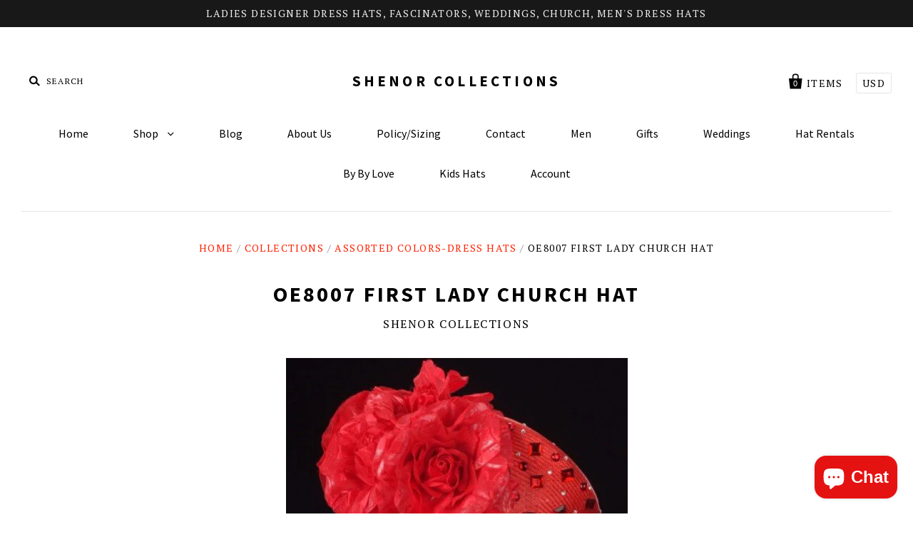

--- FILE ---
content_type: text/html; charset=utf-8
request_url: https://shenor.com/products/red-pillbox-straw-hat-flowers
body_size: 16618
content:
<!doctype html>
<!--[if IE 7]><html class="no-js ie7 lt-ie8 lt-ie9 lt-ie10" lang="en"> <![endif]-->
<!--[if IE 8]><html class="no-js ie8 lt-ie9 lt-ie10" lang="en"> <![endif]-->
<!--[if IE 9]><html class="no-js ie9 lt-ie10" lang="en"> <![endif]-->
<!--[if (gt IE 9)|!(IE)]><!--> <html class="no-js" lang="en"> <!--<![endif]-->
<head><!-- Google Tag Manager -->
<script>(function(w,d,s,l,i){w[l]=w[l]||[];w[l].push({'gtm.start':
new Date().getTime(),event:'gtm.js'});var f=d.getElementsByTagName(s)[0],
j=d.createElement(s),dl=l!='dataLayer'?'&l='+l:'';j.async=true;j.src=

})(window,document,'script','dataLayer','GTM-T454DDB');</script>
<!-- End Google Tag Manager -->

<!-- Google tag (gtag.js) -->
<script async src="https://www.googletagmanager.com/gtag/js?id=G-QRQWJH0BMB"></script>


<script>
  window.dataLayer = window.dataLayer || [];
  function gtag(){dataLayer.push(arguments);}
  gtag('js', new Date());

  gtag('config', 'G-QRQWJH0BMB');
</script>

<!-- <script type="application/ld+json">
{
  "@context": "https://schema.org",
  "@type": "Organization",
  "name": "Shenor",
  "alternateName": "Shenor Collections",
  "url": "https://shenor.com/",
  "logo": "https://shenor.com/cdn/shop/t/5/assets/slide-1-image.jpg?v=76068914093104716011697142392",
  "contactPoint": [{
    "@type": "ContactPoint",
    "telephone": "1-215-681-8303",
    "contactType": "customer service",
    "areaServed": "US",
    "availableLanguage": "en"
  },{
    "@type": "ContactPoint",
    "email": "shenorda2000@yahoo.com",
    "contactType": "customer service",
    "areaServed": ["CA","US","GB"],
    "availableLanguage": "en"
  }],
  "sameAs": [
    "https://www.facebook.com/ShenorCollections",
    "https://www.twitter.com/wwwshenorcom",
    "http://www.instagram.com/shenormillinery",
    "https://www.pinterest.com/ShenorHats/"
  ]
}
</script> --><script type="application/ld+json">
  {
    "@context": "https://schema.org",
    "@type": "BreadcrumbList",
    "itemListElement": [
      {
        "@type": "ListItem",
        "position": 1,
        "name": "Home",
        "item": "https://shenor.com"
      },
      {
        "@type": "ListItem",
        "position": 2,
        "name": "Collections",
        "item": "https://shenor.com/collections"
      },
      {
        "@type": "ListItem",
        "position": 3,
        "name": "Products",
        "item": "https://shenor.com/collections/all"
      }]
  }
  </script>

<link rel="preload" href="" as="style" onload="this.onload=null;this.rel='stylesheet'"> 

<link rel="preconnect" href="//fonts.shopifycdn.com/" crossorigin>
<link rel="preconnect" href="//cdn.shopify.com/" crossorigin>
<link rel="preconnect" href="//v.shopify.com/" crossorigin>
<link rel="dns-prefetch" href="//shenor.com" crossorigin>
<link rel="dns-prefetch" href="//shenor.myshopify.com" crossorigin>
<link rel="dns-prefetch" href="//cdn.shopify.com" crossorigin>
<link rel="dns-prefetch" href="//v.shopify.com" crossorigin>
<link rel="dns-prefetch" href="//fonts.shopifycdn.com" crossorigin>
 
  <meta name="google-site-verification" content="ao2uxlXLs7qNQnWuf9tYWklnVVHmegl6WAZqAKg6fZs" />
  <meta name="msvalidate.01" content="6C01F01614AD6C77F3E350E916381381" />

  <meta name="msvalidate.01" content="AF833607053E2BEA0253AA5EC66F1BF9" />

  <meta name="google-site-verification" content="Gf3UJmQbT2W_08U1b-YFifZD-NF3HjvVdlMaiYL3fA8" />

  <meta charset="utf-8">
  <meta http-equiv="X-UA-Compatible" content="IE=edge" />
  <!--  -->

  
    <title>First lady church hat| Shenor Collections - Shenor Collections </title>
   

  
    
    <meta name="description" content="First lady church hat red straw with flowers and rhinestones, black church hats sale" />
    
  


  <link rel="canonical" href="https://shenor.com/products/red-pillbox-straw-hat-flowers" />

  
  <link rel="canonical" href="https://shenor.com/products/red-pillbox-straw-hat-flowers">
  <!-- <link rel="canonical" href="https://shenor.com/products/red-pillbox-straw-hat-flowers" /> -->
  <meta name="viewport" content="width=device-width" />
  <script>window.performance && window.performance.mark && window.performance.mark('shopify.content_for_header.start');</script><meta name="google-site-verification" content="KHEu0NAuej3Y4KJcC46WbWV3tA2v5_MnGCcEws43YSY">
<meta id="shopify-digital-wallet" name="shopify-digital-wallet" content="/11735684/digital_wallets/dialog">
<meta name="shopify-checkout-api-token" content="ff3e03187c2dc1fe288df3bfa6d74d63">
<meta id="in-context-paypal-metadata" data-shop-id="11735684" data-venmo-supported="false" data-environment="production" data-locale="en_US" data-paypal-v4="true" data-currency="USD">
<link rel="alternate" hreflang="x-default" href="https://shenor.com/products/red-pillbox-straw-hat-flowers">
<link rel="alternate" hreflang="en" href="https://shenor.com/products/red-pillbox-straw-hat-flowers">
<link rel="alternate" hreflang="en-CA" href="https://shenor.com/en-ca/products/red-pillbox-straw-hat-flowers">
<link rel="alternate" hreflang="en-GB" href="https://shenor.com/en-gb/products/red-pillbox-straw-hat-flowers">
<link rel="alternate" type="application/json+oembed" href="https://shenor.com/products/red-pillbox-straw-hat-flowers.oembed">
<script async="async" src="/checkouts/internal/preloads.js?locale=en-US"></script>
<link rel="preconnect" href="https://shop.app" crossorigin="anonymous">
<script async="async" src="https://shop.app/checkouts/internal/preloads.js?locale=en-US&shop_id=11735684" crossorigin="anonymous"></script>
<script id="apple-pay-shop-capabilities" type="application/json">{"shopId":11735684,"countryCode":"US","currencyCode":"USD","merchantCapabilities":["supports3DS"],"merchantId":"gid:\/\/shopify\/Shop\/11735684","merchantName":"SHENOR COLLECTIONS","requiredBillingContactFields":["postalAddress","email","phone"],"requiredShippingContactFields":["postalAddress","email","phone"],"shippingType":"shipping","supportedNetworks":["visa","masterCard","amex","discover","elo","jcb"],"total":{"type":"pending","label":"SHENOR COLLECTIONS","amount":"1.00"},"shopifyPaymentsEnabled":true,"supportsSubscriptions":true}</script>
<script id="shopify-features" type="application/json">{"accessToken":"ff3e03187c2dc1fe288df3bfa6d74d63","betas":["rich-media-storefront-analytics"],"domain":"shenor.com","predictiveSearch":true,"shopId":11735684,"locale":"en"}</script>
<script>var Shopify = Shopify || {};
Shopify.shop = "shenor.myshopify.com";
Shopify.locale = "en";
Shopify.currency = {"active":"USD","rate":"1.0"};
Shopify.country = "US";
Shopify.theme = {"name":"meroxio optimised ","id":121635143829,"schema_name":null,"schema_version":null,"theme_store_id":705,"role":"main"};
Shopify.theme.handle = "null";
Shopify.theme.style = {"id":null,"handle":null};
Shopify.cdnHost = "shenor.com/cdn";
Shopify.routes = Shopify.routes || {};
Shopify.routes.root = "/";</script>
<script type="module">!function(o){(o.Shopify=o.Shopify||{}).modules=!0}(window);</script>
<script>!function(o){function n(){var o=[];function n(){o.push(Array.prototype.slice.apply(arguments))}return n.q=o,n}var t=o.Shopify=o.Shopify||{};t.loadFeatures=n(),t.autoloadFeatures=n()}(window);</script>
<script>
  window.ShopifyPay = window.ShopifyPay || {};
  window.ShopifyPay.apiHost = "shop.app\/pay";
  window.ShopifyPay.redirectState = null;
</script>
<script id="shop-js-analytics" type="application/json">{"pageType":"product"}</script>
<script defer="defer" async type="module" src="//shenor.com/cdn/shopifycloud/shop-js/modules/v2/client.init-shop-cart-sync_BdyHc3Nr.en.esm.js"></script>
<script defer="defer" async type="module" src="//shenor.com/cdn/shopifycloud/shop-js/modules/v2/chunk.common_Daul8nwZ.esm.js"></script>
<script type="module">
  await import("//shenor.com/cdn/shopifycloud/shop-js/modules/v2/client.init-shop-cart-sync_BdyHc3Nr.en.esm.js");
await import("//shenor.com/cdn/shopifycloud/shop-js/modules/v2/chunk.common_Daul8nwZ.esm.js");

  window.Shopify.SignInWithShop?.initShopCartSync?.({"fedCMEnabled":true,"windoidEnabled":true});

</script>
<script>
  window.Shopify = window.Shopify || {};
  if (!window.Shopify.featureAssets) window.Shopify.featureAssets = {};
  window.Shopify.featureAssets['shop-js'] = {"shop-cart-sync":["modules/v2/client.shop-cart-sync_QYOiDySF.en.esm.js","modules/v2/chunk.common_Daul8nwZ.esm.js"],"init-fed-cm":["modules/v2/client.init-fed-cm_DchLp9rc.en.esm.js","modules/v2/chunk.common_Daul8nwZ.esm.js"],"shop-button":["modules/v2/client.shop-button_OV7bAJc5.en.esm.js","modules/v2/chunk.common_Daul8nwZ.esm.js"],"init-windoid":["modules/v2/client.init-windoid_DwxFKQ8e.en.esm.js","modules/v2/chunk.common_Daul8nwZ.esm.js"],"shop-cash-offers":["modules/v2/client.shop-cash-offers_DWtL6Bq3.en.esm.js","modules/v2/chunk.common_Daul8nwZ.esm.js","modules/v2/chunk.modal_CQq8HTM6.esm.js"],"shop-toast-manager":["modules/v2/client.shop-toast-manager_CX9r1SjA.en.esm.js","modules/v2/chunk.common_Daul8nwZ.esm.js"],"init-shop-email-lookup-coordinator":["modules/v2/client.init-shop-email-lookup-coordinator_UhKnw74l.en.esm.js","modules/v2/chunk.common_Daul8nwZ.esm.js"],"pay-button":["modules/v2/client.pay-button_DzxNnLDY.en.esm.js","modules/v2/chunk.common_Daul8nwZ.esm.js"],"avatar":["modules/v2/client.avatar_BTnouDA3.en.esm.js"],"init-shop-cart-sync":["modules/v2/client.init-shop-cart-sync_BdyHc3Nr.en.esm.js","modules/v2/chunk.common_Daul8nwZ.esm.js"],"shop-login-button":["modules/v2/client.shop-login-button_D8B466_1.en.esm.js","modules/v2/chunk.common_Daul8nwZ.esm.js","modules/v2/chunk.modal_CQq8HTM6.esm.js"],"init-customer-accounts-sign-up":["modules/v2/client.init-customer-accounts-sign-up_C8fpPm4i.en.esm.js","modules/v2/client.shop-login-button_D8B466_1.en.esm.js","modules/v2/chunk.common_Daul8nwZ.esm.js","modules/v2/chunk.modal_CQq8HTM6.esm.js"],"init-shop-for-new-customer-accounts":["modules/v2/client.init-shop-for-new-customer-accounts_CVTO0Ztu.en.esm.js","modules/v2/client.shop-login-button_D8B466_1.en.esm.js","modules/v2/chunk.common_Daul8nwZ.esm.js","modules/v2/chunk.modal_CQq8HTM6.esm.js"],"init-customer-accounts":["modules/v2/client.init-customer-accounts_dRgKMfrE.en.esm.js","modules/v2/client.shop-login-button_D8B466_1.en.esm.js","modules/v2/chunk.common_Daul8nwZ.esm.js","modules/v2/chunk.modal_CQq8HTM6.esm.js"],"shop-follow-button":["modules/v2/client.shop-follow-button_CkZpjEct.en.esm.js","modules/v2/chunk.common_Daul8nwZ.esm.js","modules/v2/chunk.modal_CQq8HTM6.esm.js"],"lead-capture":["modules/v2/client.lead-capture_BntHBhfp.en.esm.js","modules/v2/chunk.common_Daul8nwZ.esm.js","modules/v2/chunk.modal_CQq8HTM6.esm.js"],"checkout-modal":["modules/v2/client.checkout-modal_CfxcYbTm.en.esm.js","modules/v2/chunk.common_Daul8nwZ.esm.js","modules/v2/chunk.modal_CQq8HTM6.esm.js"],"shop-login":["modules/v2/client.shop-login_Da4GZ2H6.en.esm.js","modules/v2/chunk.common_Daul8nwZ.esm.js","modules/v2/chunk.modal_CQq8HTM6.esm.js"],"payment-terms":["modules/v2/client.payment-terms_MV4M3zvL.en.esm.js","modules/v2/chunk.common_Daul8nwZ.esm.js","modules/v2/chunk.modal_CQq8HTM6.esm.js"]};
</script>
<script id="__st">var __st={"a":11735684,"offset":-18000,"reqid":"376cabee-9641-4db5-ae64-2635fc40f7fb-1768991226","pageurl":"shenor.com\/products\/red-pillbox-straw-hat-flowers","u":"2dd5397d00d2","p":"product","rtyp":"product","rid":6743027841};</script>
<script>window.ShopifyPaypalV4VisibilityTracking = true;</script>
<script id="captcha-bootstrap">!function(){'use strict';const t='contact',e='account',n='new_comment',o=[[t,t],['blogs',n],['comments',n],[t,'customer']],c=[[e,'customer_login'],[e,'guest_login'],[e,'recover_customer_password'],[e,'create_customer']],r=t=>t.map((([t,e])=>`form[action*='/${t}']:not([data-nocaptcha='true']) input[name='form_type'][value='${e}']`)).join(','),a=t=>()=>t?[...document.querySelectorAll(t)].map((t=>t.form)):[];function s(){const t=[...o],e=r(t);return a(e)}const i='password',u='form_key',d=['recaptcha-v3-token','g-recaptcha-response','h-captcha-response',i],f=()=>{try{return window.sessionStorage}catch{return}},m='__shopify_v',_=t=>t.elements[u];function p(t,e,n=!1){try{const o=window.sessionStorage,c=JSON.parse(o.getItem(e)),{data:r}=function(t){const{data:e,action:n}=t;return t[m]||n?{data:e,action:n}:{data:t,action:n}}(c);for(const[e,n]of Object.entries(r))t.elements[e]&&(t.elements[e].value=n);n&&o.removeItem(e)}catch(o){console.error('form repopulation failed',{error:o})}}const l='form_type',E='cptcha';function T(t){t.dataset[E]=!0}const w=window,h=w.document,L='Shopify',v='ce_forms',y='captcha';let A=!1;((t,e)=>{const n=(g='f06e6c50-85a8-45c8-87d0-21a2b65856fe',I='https://cdn.shopify.com/shopifycloud/storefront-forms-hcaptcha/ce_storefront_forms_captcha_hcaptcha.v1.5.2.iife.js',D={infoText:'Protected by hCaptcha',privacyText:'Privacy',termsText:'Terms'},(t,e,n)=>{const o=w[L][v],c=o.bindForm;if(c)return c(t,g,e,D).then(n);var r;o.q.push([[t,g,e,D],n]),r=I,A||(h.body.append(Object.assign(h.createElement('script'),{id:'captcha-provider',async:!0,src:r})),A=!0)});var g,I,D;w[L]=w[L]||{},w[L][v]=w[L][v]||{},w[L][v].q=[],w[L][y]=w[L][y]||{},w[L][y].protect=function(t,e){n(t,void 0,e),T(t)},Object.freeze(w[L][y]),function(t,e,n,w,h,L){const[v,y,A,g]=function(t,e,n){const i=e?o:[],u=t?c:[],d=[...i,...u],f=r(d),m=r(i),_=r(d.filter((([t,e])=>n.includes(e))));return[a(f),a(m),a(_),s()]}(w,h,L),I=t=>{const e=t.target;return e instanceof HTMLFormElement?e:e&&e.form},D=t=>v().includes(t);t.addEventListener('submit',(t=>{const e=I(t);if(!e)return;const n=D(e)&&!e.dataset.hcaptchaBound&&!e.dataset.recaptchaBound,o=_(e),c=g().includes(e)&&(!o||!o.value);(n||c)&&t.preventDefault(),c&&!n&&(function(t){try{if(!f())return;!function(t){const e=f();if(!e)return;const n=_(t);if(!n)return;const o=n.value;o&&e.removeItem(o)}(t);const e=Array.from(Array(32),(()=>Math.random().toString(36)[2])).join('');!function(t,e){_(t)||t.append(Object.assign(document.createElement('input'),{type:'hidden',name:u})),t.elements[u].value=e}(t,e),function(t,e){const n=f();if(!n)return;const o=[...t.querySelectorAll(`input[type='${i}']`)].map((({name:t})=>t)),c=[...d,...o],r={};for(const[a,s]of new FormData(t).entries())c.includes(a)||(r[a]=s);n.setItem(e,JSON.stringify({[m]:1,action:t.action,data:r}))}(t,e)}catch(e){console.error('failed to persist form',e)}}(e),e.submit())}));const S=(t,e)=>{t&&!t.dataset[E]&&(n(t,e.some((e=>e===t))),T(t))};for(const o of['focusin','change'])t.addEventListener(o,(t=>{const e=I(t);D(e)&&S(e,y())}));const B=e.get('form_key'),M=e.get(l),P=B&&M;t.addEventListener('DOMContentLoaded',(()=>{const t=y();if(P)for(const e of t)e.elements[l].value===M&&p(e,B);[...new Set([...A(),...v().filter((t=>'true'===t.dataset.shopifyCaptcha))])].forEach((e=>S(e,t)))}))}(h,new URLSearchParams(w.location.search),n,t,e,['guest_login'])})(!0,!0)}();</script>
<script integrity="sha256-4kQ18oKyAcykRKYeNunJcIwy7WH5gtpwJnB7kiuLZ1E=" data-source-attribution="shopify.loadfeatures" defer="defer" src="//shenor.com/cdn/shopifycloud/storefront/assets/storefront/load_feature-a0a9edcb.js" crossorigin="anonymous"></script>
<script crossorigin="anonymous" defer="defer" src="//shenor.com/cdn/shopifycloud/storefront/assets/shopify_pay/storefront-65b4c6d7.js?v=20250812"></script>
<script data-source-attribution="shopify.dynamic_checkout.dynamic.init">var Shopify=Shopify||{};Shopify.PaymentButton=Shopify.PaymentButton||{isStorefrontPortableWallets:!0,init:function(){window.Shopify.PaymentButton.init=function(){};var t=document.createElement("script");t.src="https://shenor.com/cdn/shopifycloud/portable-wallets/latest/portable-wallets.en.js",t.type="module",document.head.appendChild(t)}};
</script>
<script data-source-attribution="shopify.dynamic_checkout.buyer_consent">
  function portableWalletsHideBuyerConsent(e){var t=document.getElementById("shopify-buyer-consent"),n=document.getElementById("shopify-subscription-policy-button");t&&n&&(t.classList.add("hidden"),t.setAttribute("aria-hidden","true"),n.removeEventListener("click",e))}function portableWalletsShowBuyerConsent(e){var t=document.getElementById("shopify-buyer-consent"),n=document.getElementById("shopify-subscription-policy-button");t&&n&&(t.classList.remove("hidden"),t.removeAttribute("aria-hidden"),n.addEventListener("click",e))}window.Shopify?.PaymentButton&&(window.Shopify.PaymentButton.hideBuyerConsent=portableWalletsHideBuyerConsent,window.Shopify.PaymentButton.showBuyerConsent=portableWalletsShowBuyerConsent);
</script>
<script data-source-attribution="shopify.dynamic_checkout.cart.bootstrap">document.addEventListener("DOMContentLoaded",(function(){function t(){return document.querySelector("shopify-accelerated-checkout-cart, shopify-accelerated-checkout")}if(t())Shopify.PaymentButton.init();else{new MutationObserver((function(e,n){t()&&(Shopify.PaymentButton.init(),n.disconnect())})).observe(document.body,{childList:!0,subtree:!0})}}));
</script>
<link id="shopify-accelerated-checkout-styles" rel="stylesheet" media="screen" href="https://shenor.com/cdn/shopifycloud/portable-wallets/latest/accelerated-checkout-backwards-compat.css" crossorigin="anonymous">
<style id="shopify-accelerated-checkout-cart">
        #shopify-buyer-consent {
  margin-top: 1em;
  display: inline-block;
  width: 100%;
}

#shopify-buyer-consent.hidden {
  display: none;
}

#shopify-subscription-policy-button {
  background: none;
  border: none;
  padding: 0;
  text-decoration: underline;
  font-size: inherit;
  cursor: pointer;
}

#shopify-subscription-policy-button::before {
  box-shadow: none;
}

      </style>

<script>window.performance && window.performance.mark && window.performance.mark('shopify.content_for_header.end');</script>

  

<meta property="og:site_name" content="SHENOR COLLECTIONS" />
<meta property="og:url" content="https://shenor.com/products/red-pillbox-straw-hat-flowers" />
<meta property="og:title" content="First lady church hat| Shenor Collections" />

  <meta property="og:description" content="First lady church hat red straw with flowers and rhinestones, black church hats sale" />


  <meta property="og:type" content="product">
  
    <meta property="og:image" content="http://shenor.com/cdn/shop/products/red_pillbox_church_hats_grande.jpg?v=1557871577" />
    <meta property="og:image:secure_url" content="https://shenor.com/cdn/shop/products/red_pillbox_church_hats_grande.jpg?v=1557871577" />
  
  <meta property="og:price:amount" content="249.99">
  <meta property="og:price:currency" content="USD">




<meta name="twitter:card" content="summary">




  <meta property="twitter:description" content="First lady church hat red straw with flowers and rhinestones, black church hats sale" />


<meta name="twitter:url" content="https://shenor.com/products/red-pillbox-straw-hat-flowers">


  <meta name="twitter:title" content="OE8007 First lady church hat">
  <meta name="twitter:image" content="http://shenor.com/cdn/shop/products/red_pillbox_church_hats_grande.jpg?v=1557871577">



  <!-- Theme CSS -->
  <link href="//shenor.com/cdn/shop/t/5/assets/theme.scss.css?v=44917258631578569691697142393" rel="stylesheet" type="text/css" media="all" />

  <!-- Third Party JS Libraries -->
  <script src="//shenor.com/cdn/shop/t/5/assets/modernizr-2.8.2.min.js?v=183020859231120956941617963318" type="text/javascript"></script>

  <!-- Add media query support to IE8 -->
  <!--[if lt IE 9]>
<script src="//shenor.com/cdn/shop/t/5/assets/respond.min.js?v=52248677837542619231617963321"></script>
<link href="//shenor.com/cdn/shop/t/5/assets/respond-proxy.html" id="respond-proxy" rel="respond-proxy" />

<link href="//shenor.com/search?q=a5747a22676b811642ae4375aa0de7cb" id="respond-redirect" rel="respond-redirect" />
<script src="//shenor.com/search?q=a5747a22676b811642ae4375aa0de7cb" type="text/javascript"></script>
<![endif]-->

  <!-- Theme object -->
  <script>

  window.Shop = {};

  Shop.version = "1.4.3";

  Shop.currency = "USD";
  Shop.moneyFormat = "$ {{amount}}";
  Shop.moneyFormatCurrency = "$ {{amount}} USD";

  

  

  

  
    /*
      Override the default Shop.moneyFormat for recalculating
      prices on the product and cart templates.
    */
    Shop.moneyFormat = "$ {{amount}} USD";
  

</script>


  
  <script src="//load.sumome.com/" defer data-sumo-site-id="f5b4f6cd1497582a2e6e30581f6c85d4a17f3f396421c9df75c9a0214242a734" async="async"></script>
<script src="https://cdn.shopify.com/extensions/e8878072-2f6b-4e89-8082-94b04320908d/inbox-1254/assets/inbox-chat-loader.js" type="text/javascript" defer="defer"></script>
<link href="https://monorail-edge.shopifysvc.com" rel="dns-prefetch">
<script>(function(){if ("sendBeacon" in navigator && "performance" in window) {try {var session_token_from_headers = performance.getEntriesByType('navigation')[0].serverTiming.find(x => x.name == '_s').description;} catch {var session_token_from_headers = undefined;}var session_cookie_matches = document.cookie.match(/_shopify_s=([^;]*)/);var session_token_from_cookie = session_cookie_matches && session_cookie_matches.length === 2 ? session_cookie_matches[1] : "";var session_token = session_token_from_headers || session_token_from_cookie || "";function handle_abandonment_event(e) {var entries = performance.getEntries().filter(function(entry) {return /monorail-edge.shopifysvc.com/.test(entry.name);});if (!window.abandonment_tracked && entries.length === 0) {window.abandonment_tracked = true;var currentMs = Date.now();var navigation_start = performance.timing.navigationStart;var payload = {shop_id: 11735684,url: window.location.href,navigation_start,duration: currentMs - navigation_start,session_token,page_type: "product"};window.navigator.sendBeacon("https://monorail-edge.shopifysvc.com/v1/produce", JSON.stringify({schema_id: "online_store_buyer_site_abandonment/1.1",payload: payload,metadata: {event_created_at_ms: currentMs,event_sent_at_ms: currentMs}}));}}window.addEventListener('pagehide', handle_abandonment_event);}}());</script>
<script id="web-pixels-manager-setup">(function e(e,d,r,n,o){if(void 0===o&&(o={}),!Boolean(null===(a=null===(i=window.Shopify)||void 0===i?void 0:i.analytics)||void 0===a?void 0:a.replayQueue)){var i,a;window.Shopify=window.Shopify||{};var t=window.Shopify;t.analytics=t.analytics||{};var s=t.analytics;s.replayQueue=[],s.publish=function(e,d,r){return s.replayQueue.push([e,d,r]),!0};try{self.performance.mark("wpm:start")}catch(e){}var l=function(){var e={modern:/Edge?\/(1{2}[4-9]|1[2-9]\d|[2-9]\d{2}|\d{4,})\.\d+(\.\d+|)|Firefox\/(1{2}[4-9]|1[2-9]\d|[2-9]\d{2}|\d{4,})\.\d+(\.\d+|)|Chrom(ium|e)\/(9{2}|\d{3,})\.\d+(\.\d+|)|(Maci|X1{2}).+ Version\/(15\.\d+|(1[6-9]|[2-9]\d|\d{3,})\.\d+)([,.]\d+|)( \(\w+\)|)( Mobile\/\w+|) Safari\/|Chrome.+OPR\/(9{2}|\d{3,})\.\d+\.\d+|(CPU[ +]OS|iPhone[ +]OS|CPU[ +]iPhone|CPU IPhone OS|CPU iPad OS)[ +]+(15[._]\d+|(1[6-9]|[2-9]\d|\d{3,})[._]\d+)([._]\d+|)|Android:?[ /-](13[3-9]|1[4-9]\d|[2-9]\d{2}|\d{4,})(\.\d+|)(\.\d+|)|Android.+Firefox\/(13[5-9]|1[4-9]\d|[2-9]\d{2}|\d{4,})\.\d+(\.\d+|)|Android.+Chrom(ium|e)\/(13[3-9]|1[4-9]\d|[2-9]\d{2}|\d{4,})\.\d+(\.\d+|)|SamsungBrowser\/([2-9]\d|\d{3,})\.\d+/,legacy:/Edge?\/(1[6-9]|[2-9]\d|\d{3,})\.\d+(\.\d+|)|Firefox\/(5[4-9]|[6-9]\d|\d{3,})\.\d+(\.\d+|)|Chrom(ium|e)\/(5[1-9]|[6-9]\d|\d{3,})\.\d+(\.\d+|)([\d.]+$|.*Safari\/(?![\d.]+ Edge\/[\d.]+$))|(Maci|X1{2}).+ Version\/(10\.\d+|(1[1-9]|[2-9]\d|\d{3,})\.\d+)([,.]\d+|)( \(\w+\)|)( Mobile\/\w+|) Safari\/|Chrome.+OPR\/(3[89]|[4-9]\d|\d{3,})\.\d+\.\d+|(CPU[ +]OS|iPhone[ +]OS|CPU[ +]iPhone|CPU IPhone OS|CPU iPad OS)[ +]+(10[._]\d+|(1[1-9]|[2-9]\d|\d{3,})[._]\d+)([._]\d+|)|Android:?[ /-](13[3-9]|1[4-9]\d|[2-9]\d{2}|\d{4,})(\.\d+|)(\.\d+|)|Mobile Safari.+OPR\/([89]\d|\d{3,})\.\d+\.\d+|Android.+Firefox\/(13[5-9]|1[4-9]\d|[2-9]\d{2}|\d{4,})\.\d+(\.\d+|)|Android.+Chrom(ium|e)\/(13[3-9]|1[4-9]\d|[2-9]\d{2}|\d{4,})\.\d+(\.\d+|)|Android.+(UC? ?Browser|UCWEB|U3)[ /]?(15\.([5-9]|\d{2,})|(1[6-9]|[2-9]\d|\d{3,})\.\d+)\.\d+|SamsungBrowser\/(5\.\d+|([6-9]|\d{2,})\.\d+)|Android.+MQ{2}Browser\/(14(\.(9|\d{2,})|)|(1[5-9]|[2-9]\d|\d{3,})(\.\d+|))(\.\d+|)|K[Aa][Ii]OS\/(3\.\d+|([4-9]|\d{2,})\.\d+)(\.\d+|)/},d=e.modern,r=e.legacy,n=navigator.userAgent;return n.match(d)?"modern":n.match(r)?"legacy":"unknown"}(),u="modern"===l?"modern":"legacy",c=(null!=n?n:{modern:"",legacy:""})[u],f=function(e){return[e.baseUrl,"/wpm","/b",e.hashVersion,"modern"===e.buildTarget?"m":"l",".js"].join("")}({baseUrl:d,hashVersion:r,buildTarget:u}),m=function(e){var d=e.version,r=e.bundleTarget,n=e.surface,o=e.pageUrl,i=e.monorailEndpoint;return{emit:function(e){var a=e.status,t=e.errorMsg,s=(new Date).getTime(),l=JSON.stringify({metadata:{event_sent_at_ms:s},events:[{schema_id:"web_pixels_manager_load/3.1",payload:{version:d,bundle_target:r,page_url:o,status:a,surface:n,error_msg:t},metadata:{event_created_at_ms:s}}]});if(!i)return console&&console.warn&&console.warn("[Web Pixels Manager] No Monorail endpoint provided, skipping logging."),!1;try{return self.navigator.sendBeacon.bind(self.navigator)(i,l)}catch(e){}var u=new XMLHttpRequest;try{return u.open("POST",i,!0),u.setRequestHeader("Content-Type","text/plain"),u.send(l),!0}catch(e){return console&&console.warn&&console.warn("[Web Pixels Manager] Got an unhandled error while logging to Monorail."),!1}}}}({version:r,bundleTarget:l,surface:e.surface,pageUrl:self.location.href,monorailEndpoint:e.monorailEndpoint});try{o.browserTarget=l,function(e){var d=e.src,r=e.async,n=void 0===r||r,o=e.onload,i=e.onerror,a=e.sri,t=e.scriptDataAttributes,s=void 0===t?{}:t,l=document.createElement("script"),u=document.querySelector("head"),c=document.querySelector("body");if(l.async=n,l.src=d,a&&(l.integrity=a,l.crossOrigin="anonymous"),s)for(var f in s)if(Object.prototype.hasOwnProperty.call(s,f))try{l.dataset[f]=s[f]}catch(e){}if(o&&l.addEventListener("load",o),i&&l.addEventListener("error",i),u)u.appendChild(l);else{if(!c)throw new Error("Did not find a head or body element to append the script");c.appendChild(l)}}({src:f,async:!0,onload:function(){if(!function(){var e,d;return Boolean(null===(d=null===(e=window.Shopify)||void 0===e?void 0:e.analytics)||void 0===d?void 0:d.initialized)}()){var d=window.webPixelsManager.init(e)||void 0;if(d){var r=window.Shopify.analytics;r.replayQueue.forEach((function(e){var r=e[0],n=e[1],o=e[2];d.publishCustomEvent(r,n,o)})),r.replayQueue=[],r.publish=d.publishCustomEvent,r.visitor=d.visitor,r.initialized=!0}}},onerror:function(){return m.emit({status:"failed",errorMsg:"".concat(f," has failed to load")})},sri:function(e){var d=/^sha384-[A-Za-z0-9+/=]+$/;return"string"==typeof e&&d.test(e)}(c)?c:"",scriptDataAttributes:o}),m.emit({status:"loading"})}catch(e){m.emit({status:"failed",errorMsg:(null==e?void 0:e.message)||"Unknown error"})}}})({shopId: 11735684,storefrontBaseUrl: "https://shenor.com",extensionsBaseUrl: "https://extensions.shopifycdn.com/cdn/shopifycloud/web-pixels-manager",monorailEndpoint: "https://monorail-edge.shopifysvc.com/unstable/produce_batch",surface: "storefront-renderer",enabledBetaFlags: ["2dca8a86"],webPixelsConfigList: [{"id":"1744404629","configuration":"{\"ti\":\"97209656\",\"endpoint\":\"https:\/\/bat.bing.com\/action\/0\"}","eventPayloadVersion":"v1","runtimeContext":"STRICT","scriptVersion":"5ee93563fe31b11d2d65e2f09a5229dc","type":"APP","apiClientId":2997493,"privacyPurposes":["ANALYTICS","MARKETING","SALE_OF_DATA"],"dataSharingAdjustments":{"protectedCustomerApprovalScopes":["read_customer_personal_data"]}},{"id":"588152981","configuration":"{\"config\":\"{\\\"pixel_id\\\":\\\"G-QRQWJH0BMB\\\",\\\"target_country\\\":\\\"US\\\",\\\"gtag_events\\\":[{\\\"type\\\":\\\"search\\\",\\\"action_label\\\":[\\\"G-QRQWJH0BMB\\\",\\\"AW-11128160030\\\/fJ0OCPX99pMYEJ7-qLop\\\"]},{\\\"type\\\":\\\"begin_checkout\\\",\\\"action_label\\\":[\\\"G-QRQWJH0BMB\\\",\\\"AW-11128160030\\\/Ql2QCPv99pMYEJ7-qLop\\\"]},{\\\"type\\\":\\\"view_item\\\",\\\"action_label\\\":[\\\"G-QRQWJH0BMB\\\",\\\"AW-11128160030\\\/E7OwCPL99pMYEJ7-qLop\\\",\\\"MC-FLV4FCYJKQ\\\"]},{\\\"type\\\":\\\"purchase\\\",\\\"action_label\\\":[\\\"G-QRQWJH0BMB\\\",\\\"AW-11128160030\\\/nZdVCOz99pMYEJ7-qLop\\\",\\\"MC-FLV4FCYJKQ\\\"]},{\\\"type\\\":\\\"page_view\\\",\\\"action_label\\\":[\\\"G-QRQWJH0BMB\\\",\\\"AW-11128160030\\\/OVYNCO_99pMYEJ7-qLop\\\",\\\"MC-FLV4FCYJKQ\\\"]},{\\\"type\\\":\\\"add_payment_info\\\",\\\"action_label\\\":[\\\"G-QRQWJH0BMB\\\",\\\"AW-11128160030\\\/GodrCP799pMYEJ7-qLop\\\"]},{\\\"type\\\":\\\"add_to_cart\\\",\\\"action_label\\\":[\\\"G-QRQWJH0BMB\\\",\\\"AW-11128160030\\\/aEtECPj99pMYEJ7-qLop\\\"]}],\\\"enable_monitoring_mode\\\":false}\"}","eventPayloadVersion":"v1","runtimeContext":"OPEN","scriptVersion":"b2a88bafab3e21179ed38636efcd8a93","type":"APP","apiClientId":1780363,"privacyPurposes":[],"dataSharingAdjustments":{"protectedCustomerApprovalScopes":["read_customer_address","read_customer_email","read_customer_name","read_customer_personal_data","read_customer_phone"]}},{"id":"142770325","configuration":"{\"pixel_id\":\"528743253963944\",\"pixel_type\":\"facebook_pixel\",\"metaapp_system_user_token\":\"-\"}","eventPayloadVersion":"v1","runtimeContext":"OPEN","scriptVersion":"ca16bc87fe92b6042fbaa3acc2fbdaa6","type":"APP","apiClientId":2329312,"privacyPurposes":["ANALYTICS","MARKETING","SALE_OF_DATA"],"dataSharingAdjustments":{"protectedCustomerApprovalScopes":["read_customer_address","read_customer_email","read_customer_name","read_customer_personal_data","read_customer_phone"]}},{"id":"134480021","configuration":"{\"tagID\":\"2613912766698\"}","eventPayloadVersion":"v1","runtimeContext":"STRICT","scriptVersion":"18031546ee651571ed29edbe71a3550b","type":"APP","apiClientId":3009811,"privacyPurposes":["ANALYTICS","MARKETING","SALE_OF_DATA"],"dataSharingAdjustments":{"protectedCustomerApprovalScopes":["read_customer_address","read_customer_email","read_customer_name","read_customer_personal_data","read_customer_phone"]}},{"id":"shopify-app-pixel","configuration":"{}","eventPayloadVersion":"v1","runtimeContext":"STRICT","scriptVersion":"0450","apiClientId":"shopify-pixel","type":"APP","privacyPurposes":["ANALYTICS","MARKETING"]},{"id":"shopify-custom-pixel","eventPayloadVersion":"v1","runtimeContext":"LAX","scriptVersion":"0450","apiClientId":"shopify-pixel","type":"CUSTOM","privacyPurposes":["ANALYTICS","MARKETING"]}],isMerchantRequest: false,initData: {"shop":{"name":"SHENOR COLLECTIONS","paymentSettings":{"currencyCode":"USD"},"myshopifyDomain":"shenor.myshopify.com","countryCode":"US","storefrontUrl":"https:\/\/shenor.com"},"customer":null,"cart":null,"checkout":null,"productVariants":[{"price":{"amount":249.99,"currencyCode":"USD"},"product":{"title":"OE8007 First lady church hat","vendor":"Shenor Collections","id":"6743027841","untranslatedTitle":"OE8007 First lady church hat","url":"\/products\/red-pillbox-straw-hat-flowers","type":"hat"},"id":"21292558721","image":{"src":"\/\/shenor.com\/cdn\/shop\/products\/red_pillbox_church_hats.jpg?v=1557871577"},"sku":"","title":"Default Title","untranslatedTitle":"Default Title"}],"purchasingCompany":null},},"https://shenor.com/cdn","fcfee988w5aeb613cpc8e4bc33m6693e112",{"modern":"","legacy":""},{"shopId":"11735684","storefrontBaseUrl":"https:\/\/shenor.com","extensionBaseUrl":"https:\/\/extensions.shopifycdn.com\/cdn\/shopifycloud\/web-pixels-manager","surface":"storefront-renderer","enabledBetaFlags":"[\"2dca8a86\"]","isMerchantRequest":"false","hashVersion":"fcfee988w5aeb613cpc8e4bc33m6693e112","publish":"custom","events":"[[\"page_viewed\",{}],[\"product_viewed\",{\"productVariant\":{\"price\":{\"amount\":249.99,\"currencyCode\":\"USD\"},\"product\":{\"title\":\"OE8007 First lady church hat\",\"vendor\":\"Shenor Collections\",\"id\":\"6743027841\",\"untranslatedTitle\":\"OE8007 First lady church hat\",\"url\":\"\/products\/red-pillbox-straw-hat-flowers\",\"type\":\"hat\"},\"id\":\"21292558721\",\"image\":{\"src\":\"\/\/shenor.com\/cdn\/shop\/products\/red_pillbox_church_hats.jpg?v=1557871577\"},\"sku\":\"\",\"title\":\"Default Title\",\"untranslatedTitle\":\"Default Title\"}}]]"});</script><script>
  window.ShopifyAnalytics = window.ShopifyAnalytics || {};
  window.ShopifyAnalytics.meta = window.ShopifyAnalytics.meta || {};
  window.ShopifyAnalytics.meta.currency = 'USD';
  var meta = {"product":{"id":6743027841,"gid":"gid:\/\/shopify\/Product\/6743027841","vendor":"Shenor Collections","type":"hat","handle":"red-pillbox-straw-hat-flowers","variants":[{"id":21292558721,"price":24999,"name":"OE8007 First lady church hat","public_title":null,"sku":""}],"remote":false},"page":{"pageType":"product","resourceType":"product","resourceId":6743027841,"requestId":"376cabee-9641-4db5-ae64-2635fc40f7fb-1768991226"}};
  for (var attr in meta) {
    window.ShopifyAnalytics.meta[attr] = meta[attr];
  }
</script>
<script class="analytics">
  (function () {
    var customDocumentWrite = function(content) {
      var jquery = null;

      if (window.jQuery) {
        jquery = window.jQuery;
      } else if (window.Checkout && window.Checkout.$) {
        jquery = window.Checkout.$;
      }

      if (jquery) {
        jquery('body').append(content);
      }
    };

    var hasLoggedConversion = function(token) {
      if (token) {
        return document.cookie.indexOf('loggedConversion=' + token) !== -1;
      }
      return false;
    }

    var setCookieIfConversion = function(token) {
      if (token) {
        var twoMonthsFromNow = new Date(Date.now());
        twoMonthsFromNow.setMonth(twoMonthsFromNow.getMonth() + 2);

        document.cookie = 'loggedConversion=' + token + '; expires=' + twoMonthsFromNow;
      }
    }

    var trekkie = window.ShopifyAnalytics.lib = window.trekkie = window.trekkie || [];
    if (trekkie.integrations) {
      return;
    }
    trekkie.methods = [
      'identify',
      'page',
      'ready',
      'track',
      'trackForm',
      'trackLink'
    ];
    trekkie.factory = function(method) {
      return function() {
        var args = Array.prototype.slice.call(arguments);
        args.unshift(method);
        trekkie.push(args);
        return trekkie;
      };
    };
    for (var i = 0; i < trekkie.methods.length; i++) {
      var key = trekkie.methods[i];
      trekkie[key] = trekkie.factory(key);
    }
    trekkie.load = function(config) {
      trekkie.config = config || {};
      trekkie.config.initialDocumentCookie = document.cookie;
      var first = document.getElementsByTagName('script')[0];
      var script = document.createElement('script');
      script.type = 'text/javascript';
      script.onerror = function(e) {
        var scriptFallback = document.createElement('script');
        scriptFallback.type = 'text/javascript';
        scriptFallback.onerror = function(error) {
                var Monorail = {
      produce: function produce(monorailDomain, schemaId, payload) {
        var currentMs = new Date().getTime();
        var event = {
          schema_id: schemaId,
          payload: payload,
          metadata: {
            event_created_at_ms: currentMs,
            event_sent_at_ms: currentMs
          }
        };
        return Monorail.sendRequest("https://" + monorailDomain + "/v1/produce", JSON.stringify(event));
      },
      sendRequest: function sendRequest(endpointUrl, payload) {
        // Try the sendBeacon API
        if (window && window.navigator && typeof window.navigator.sendBeacon === 'function' && typeof window.Blob === 'function' && !Monorail.isIos12()) {
          var blobData = new window.Blob([payload], {
            type: 'text/plain'
          });

          if (window.navigator.sendBeacon(endpointUrl, blobData)) {
            return true;
          } // sendBeacon was not successful

        } // XHR beacon

        var xhr = new XMLHttpRequest();

        try {
          xhr.open('POST', endpointUrl);
          xhr.setRequestHeader('Content-Type', 'text/plain');
          xhr.send(payload);
        } catch (e) {
          console.log(e);
        }

        return false;
      },
      isIos12: function isIos12() {
        return window.navigator.userAgent.lastIndexOf('iPhone; CPU iPhone OS 12_') !== -1 || window.navigator.userAgent.lastIndexOf('iPad; CPU OS 12_') !== -1;
      }
    };
    Monorail.produce('monorail-edge.shopifysvc.com',
      'trekkie_storefront_load_errors/1.1',
      {shop_id: 11735684,
      theme_id: 121635143829,
      app_name: "storefront",
      context_url: window.location.href,
      source_url: "//shenor.com/cdn/s/trekkie.storefront.cd680fe47e6c39ca5d5df5f0a32d569bc48c0f27.min.js"});

        };
        scriptFallback.async = true;
        scriptFallback.src = '//shenor.com/cdn/s/trekkie.storefront.cd680fe47e6c39ca5d5df5f0a32d569bc48c0f27.min.js';
        first.parentNode.insertBefore(scriptFallback, first);
      };
      script.async = true;
      script.src = '//shenor.com/cdn/s/trekkie.storefront.cd680fe47e6c39ca5d5df5f0a32d569bc48c0f27.min.js';
      first.parentNode.insertBefore(script, first);
    };
    trekkie.load(
      {"Trekkie":{"appName":"storefront","development":false,"defaultAttributes":{"shopId":11735684,"isMerchantRequest":null,"themeId":121635143829,"themeCityHash":"5918704280620927116","contentLanguage":"en","currency":"USD","eventMetadataId":"cc4c7c8d-3969-47e8-b808-e3e05df5cce4"},"isServerSideCookieWritingEnabled":true,"monorailRegion":"shop_domain","enabledBetaFlags":["65f19447"]},"Session Attribution":{},"S2S":{"facebookCapiEnabled":true,"source":"trekkie-storefront-renderer","apiClientId":580111}}
    );

    var loaded = false;
    trekkie.ready(function() {
      if (loaded) return;
      loaded = true;

      window.ShopifyAnalytics.lib = window.trekkie;

      var originalDocumentWrite = document.write;
      document.write = customDocumentWrite;
      try { window.ShopifyAnalytics.merchantGoogleAnalytics.call(this); } catch(error) {};
      document.write = originalDocumentWrite;

      window.ShopifyAnalytics.lib.page(null,{"pageType":"product","resourceType":"product","resourceId":6743027841,"requestId":"376cabee-9641-4db5-ae64-2635fc40f7fb-1768991226","shopifyEmitted":true});

      var match = window.location.pathname.match(/checkouts\/(.+)\/(thank_you|post_purchase)/)
      var token = match? match[1]: undefined;
      if (!hasLoggedConversion(token)) {
        setCookieIfConversion(token);
        window.ShopifyAnalytics.lib.track("Viewed Product",{"currency":"USD","variantId":21292558721,"productId":6743027841,"productGid":"gid:\/\/shopify\/Product\/6743027841","name":"OE8007 First lady church hat","price":"249.99","sku":"","brand":"Shenor Collections","variant":null,"category":"hat","nonInteraction":true,"remote":false},undefined,undefined,{"shopifyEmitted":true});
      window.ShopifyAnalytics.lib.track("monorail:\/\/trekkie_storefront_viewed_product\/1.1",{"currency":"USD","variantId":21292558721,"productId":6743027841,"productGid":"gid:\/\/shopify\/Product\/6743027841","name":"OE8007 First lady church hat","price":"249.99","sku":"","brand":"Shenor Collections","variant":null,"category":"hat","nonInteraction":true,"remote":false,"referer":"https:\/\/shenor.com\/products\/red-pillbox-straw-hat-flowers"});
      }
    });


        var eventsListenerScript = document.createElement('script');
        eventsListenerScript.async = true;
        eventsListenerScript.src = "//shenor.com/cdn/shopifycloud/storefront/assets/shop_events_listener-3da45d37.js";
        document.getElementsByTagName('head')[0].appendChild(eventsListenerScript);

})();</script>
  <script>
  if (!window.ga || (window.ga && typeof window.ga !== 'function')) {
    window.ga = function ga() {
      (window.ga.q = window.ga.q || []).push(arguments);
      if (window.Shopify && window.Shopify.analytics && typeof window.Shopify.analytics.publish === 'function') {
        window.Shopify.analytics.publish("ga_stub_called", {}, {sendTo: "google_osp_migration"});
      }
      console.error("Shopify's Google Analytics stub called with:", Array.from(arguments), "\nSee https://help.shopify.com/manual/promoting-marketing/pixels/pixel-migration#google for more information.");
    };
    if (window.Shopify && window.Shopify.analytics && typeof window.Shopify.analytics.publish === 'function') {
      window.Shopify.analytics.publish("ga_stub_initialized", {}, {sendTo: "google_osp_migration"});
    }
  }
</script>
<script
  defer
  src="https://shenor.com/cdn/shopifycloud/perf-kit/shopify-perf-kit-3.0.4.min.js"
  data-application="storefront-renderer"
  data-shop-id="11735684"
  data-render-region="gcp-us-central1"
  data-page-type="product"
  data-theme-instance-id="121635143829"
  data-theme-name=""
  data-theme-version=""
  data-monorail-region="shop_domain"
  data-resource-timing-sampling-rate="10"
  data-shs="true"
  data-shs-beacon="true"
  data-shs-export-with-fetch="true"
  data-shs-logs-sample-rate="1"
  data-shs-beacon-endpoint="https://shenor.com/api/collect"
></script>
</head>
  




<body class=" sidebar-disabled template-product">
  <style>
  @media only screen and (max-width: 600px) {
    .slider-height {
      min-height: 10px;
    }
  }
  @media only screen and (min-width: 601px) {
    .slider-height {
      min-height:100px;
    }
  }
</style>

  <div class="header-promo-wrapper">
    <div class="header-promo">
      <p class="header-promo-text">Ladies Designer Dress Hats, Fascinators, Weddings, Church, Men's Dress hats</p>
    </div>
  </div>


<div class="main-header-wrapper">
  <header class="main-header clearfix">

    <form class="header-search-form" action="/search" method="get">
      <input class="header-search-input" name="q" type="text" placeholder="Search" />
    </form>

    <div class="branding">
      
        
          <div class="site-title"><a href="/">SHENOR COLLECTIONS</a></div>
        
      
    </div>

    <div class="header-tools">

      <a class="cart-count contain-count" href="/cart">
        <span class="bag-count">0</span>
        <span class="bag-text">items</span>
      </a>

      
        <div class="select-wrapper currency-switcher">
          <div class="selected-currency"></div>
          <select id="currencies" name="currencies">
            
            
            <option value="USD" selected="selected">USD</option>
            
              
                <option value="CAD">CAD</option>
              
            
              
            
              
                <option value="GBP">GBP</option>
              
            
              
                <option value="AUD">AUD</option>
              
            
              
                <option value="EUR">EUR</option>
              
            
          </select>
        </div>
      

    </div>

    <div class="mobile-header-tools">
      <span class="mobile-header-search-toggle"></span>
      <a class="mobile-cart-count contain-count" href="/cart"> <span class="bag-count">0</span></a>
      <span class="mobile-navigation-toggle"><span></span></span>
    </div>

    <nav class="navigation  slider-height">
      <ul class="navigation-first-tier">
        
          
            


            <li class=" regular-nav">
              <a href="/">Home </a>
              
            </li>
          
        
          
            


            <li class="has-dropdown regular-nav">
              <a href="/collections/all">Shop  <span class="mobile-tier-toggle"></span></a>
              
                <ul class="navigation-second-tier">
                  
                    


                    <li class="">
                      <a href="/collections/church-ladies-hats-sale">New Arrivals </a>
                      
                    </li>
                  
                    


                    <li class="">
                      <a href="/collections/spring-summer-black-white-dress-hats">Black and white </a>
                      
                    </li>
                  
                    


                    <li class="">
                      <a href="/collections/millinery-couture-ladies-dress-hats">Silver and gray </a>
                      
                    </li>
                  
                    


                    <li class="">
                      <a href="/collections/spring-summer-ladies-dress-church-hats">Assorted Colors </a>
                      
                    </li>
                  
                    


                    <li class="">
                      <a href="/collections/kentucky-derby-dress-hats">Soft Elegance </a>
                      
                    </li>
                  
                    


                    <li class="">
                      <a href="/collections/fascinator-hats-ladies">Fascinators </a>
                      
                    </li>
                  
                    


                    <li class="">
                      <a href="/collections/wedding-dress-hats">Wedding </a>
                      
                    </li>
                  
                    


                    <li class="">
                      <a href="/collections/funeral-dress-hats">Funeral </a>
                      
                    </li>
                  
                    


                    <li class="">
                      <a href="/collections/resort-beach-sun-hats-ladies">Resort </a>
                      
                    </li>
                  
                    


                    <li class="">
                      <a href="/collections/fall-winter-ladies-dress-hats">Fall Winter </a>
                      
                    </li>
                  
                    


                    <li class="">
                      <a href="/collections/dress-hats-summer-sale">WEEKLY SALES </a>
                      
                    </li>
                  
                    


                    <li class="">
                      <a href="/collections/designer-women-wedding-kentucky-derby-hats">ONLINE EXCLUSIVES </a>
                      
                    </li>
                  
                    


                    <li class="">
                      <a href="/collections/dress-hats-clearance">CLEARANCE </a>
                      
                    </li>
                  
                    


                    <li class="">
                      <a href="/collections/50-and-under-dress-hats-for-women">$50 And Under Dress Hats </a>
                      
                    </li>
                  
                    


                    <li class="">
                      <a href="/collections/kids-hats">KIDS HATS </a>
                      
                    </li>
                  
                    


                    <li class="">
                      <a href="/collections/panama-straw-hats-for-men-and-women">Panama Straw Hats </a>
                      
                    </li>
                  
                </ul>
              
            </li>
          
        
          
            


            <li class=" regular-nav">
              <a href="/blogs/news">Blog </a>
              
            </li>
          
        
          
            


            <li class=" regular-nav">
              <a href="/pages/about-us">About Us </a>
              
            </li>
          
        
          
            


            <li class=" regular-nav">
              <a href="/pages/order-sizing-chart-shenor-collections-dress-hats">Policy/Sizing </a>
              
            </li>
          
        
          
            


            <li class=" regular-nav">
              <a href="/pages/contact-us">Contact </a>
              
            </li>
          
        
          
            


            <li class=" regular-nav">
              <a href="/collections/men-fedora-hats">Men </a>
              
            </li>
          
        
          
            


            <li class=" regular-nav">
              <a href="/collections/gifts">Gifts </a>
              
            </li>
          
        
          
            


            <li class=" regular-nav">
              <a href="/pages/weddings">Weddings </a>
              
            </li>
          
        
          
            


            <li class=" regular-nav">
              <a href="/collections/funeral-dress-hat-rentals">Hat Rentals </a>
              
            </li>
          
        
          
            


            <li class=" regular-nav">
              <a href="/collections/by-by-love">By By Love </a>
              
            </li>
          
        
          
            


            <li class=" regular-nav">
              <a href="/collections/kids-hats">Kids Hats </a>
              
            </li>
          
        
        
          <li class="customer-links">
            
              <a href="/account/login" id="customer_login_link">Account</a>
            
          </li>
        
      </ul>
    </nav>

  </header>
</div>


  <div class="main-content-wrapper">

    
    <div class="page-header">
      <div class="breadcrumbs">

  <a href="/">Home</a> <span class="divider">/</span>

  
    
      <a href="/collections">Collections</a> <span class="divider">/</span> <a href="/collections/spring-summer-ladies-dress-church-hats">ASSORTED COLORS-DRESS HATS</a>
    
      <span class="divider">/</span> <span>OE8007 First lady church hat</span>
  

</div>



  <div class="product-details">
    <h1 class="page-title" itemprop="name">OE8007 First lady church hat</h1>
    <a class="product-vendor vendor" href="/collections/vendors?q=Shenor%20Collections">Shenor Collections</a>
  </div>


    </div>
    

    <div class="main-content">
      


<div class="product-wrap single-column clearfix" itemscope itemtype="http://schema.org/Product">

  

  
    
        
  <div class="product-images clearfix">
    <div class="product-main-image">
      

      <img alt="OE8007 First lady church hat - SHENOR COLLECTIONS" src="//shenor.com/cdn/shop/products/red_pillbox_church_hats_1024x1024.jpg?v=1557871577">

      
        <div class="product-zoom"></div>
      
    </div>

    
  </div>


      
  
    
        <div class="product-form">

  <meta itemprop="name" content="OE8007 First lady church hat">
  <meta itemprop="brand" content="Shenor Collections">
  <meta itemprop="url" content="https://shenor.com/products/red-pillbox-straw-hat-flowers">
  <meta itemprop="image" content="//shenor.com/cdn/shop/products/red_pillbox_church_hats_grande.jpg?v=1557871577">
  <meta itemprop="priceCurrency" content="USD">

  <form id="product-form" action="/cart/add" method="post" enctype="multipart/form-data" data-product-id="6743027841">

    <div class="product-options">
      <select name="id" id="product-variants">
        
          <option  selected="selected"  value="21292558721" data-sku="">Default Title - $ 249.99</option>
        
      </select>

      
    </div>

    

    <div class="product-submit" itemprop="offers" itemscope itemtype="http://schema.org/Offer">
      <span style='display:none;' itemprop="price">
        249.99
      </span>
      <span style='display:none;' itemprop="priceCurrency">
        USD
      </span>
         
      <span class="product-price">
        <span class="product-price-minimum money" >
          $ 249.99
        </span>

        <span class="product-price-compare money">
          
        </span>
      </span>

      
        <input class="add-to-cart" type="submit" value="Add to cart" />
        <link itemprop="availability" href="http://schema.org/InStock">
      
    </div>

  </form>
</div>

      
  
    
        
  <div class="product-description rte" itemprop="description">
    <p>Elevate your Sunday look with our first Lady Church Hat. Made with red straw and adorned with stunning flowers and red rhinestones, this hat exudes elegance and sophistication. Perfect for any special occasion, it's a must-have for any classy lady.</p>
  </div>


      
  
    
        












  <div class="share-buttons">

    
      <a target="_blank" href="//www.facebook.com/sharer.php?u=https://shenor.com/products/red-pillbox-straw-hat-flowers" class="share-facebook">Like</a>
    

    
      <a target="_blank" href="//twitter.com/share?url=https://shenor.com/products/red-pillbox-straw-hat-flowers" class="share-twitter">Tweet</a>
    

    

      
        <a target="_blank" href="//pinterest.com/pin/create/button/?url=https://shenor.com/products/red-pillbox-straw-hat-flowers&amp;media=http://shenor.com/cdn/shop/products/red_pillbox_church_hats_1024x1024.jpg?v=1557871577&amp;description=OE8007 First lady church hat" class="share-pinterest">Pin it</a>
      

      
        <!-- <a target="_blank" href="http://www.thefancy.com/fancyit?ItemURL=https://shenor.com/products/red-pillbox-straw-hat-flowers&amp;Title=OE8007 First lady church hat&amp;Category=Other&amp;ImageURL=//shenor.com/cdn/shop/products/red_pillbox_church_hats_1024x1024.jpg?v=1557871577" class="share-fancy">Fancy</a> -->
      

    

    
      <a target="_blank" href="//plus.google.com/share?url=https://shenor.com/products/red-pillbox-straw-hat-flowers" class="share-google">+1</a>
    

    
      <a target="_blank" href="mailto:?subject=First lady church hat| Shenor Collections&amp;body=Check this out https://shenor.com/products/red-pillbox-straw-hat-flowers" class="share-email">Email</a>
    
  </div>


    
  
</div>


  <div class="related-products">

    <h4 class="section-title">Related products</h4>

    

    

    
      <div class="related-products-listing uniform-layout under-style rows-of-4">
        
        
          
            
              











<div class="product-list-item">

  
  

  
  
  
  

  <figure class="product-list-item-thumbnail" style="background-image:url(//shenor.com/cdn/shop/products/fascinator-wedding-dress-hats_grande.png?v=1655924262)">
    <a href="/collections/all/products/ladies-multi-color-fascinator">
      <img class="primary-image" src="//shenor.com/cdn/shop/products/fascinator-women-ladies-cocktail-dress-hat_grande.png?v=1655924262" alt="multi color fascinator, wedding fascinator, church dress hats fascinator, cocktail evening hat" />
    </a>

    
      
    
  </figure>

  

  <div class="product-list-item-details">

    <p class="product-list-item-vendor vendor meta"><a href="/collections/vendors?q=Shenor%20Collections" title="Shenor Collections">Shenor Collections</a></p>
    <h3 class="product-list-item-title"><a href="/collections/all/products/ladies-multi-color-fascinator">AC1420-Ladies Multi Color Fascinator</a></h3>
    <p class="product-list-item-price">
      
        
          
            <span class="price money">$ 119.00</span>
          
        
      
    </p>
  </div>

  

</div>

            
          
        
          
            
              











<div class="product-list-item">

  
  

  
  
  
  

  <figure class="product-list-item-thumbnail" style="background-image:url(//shenor.com/cdn/shop/files/orange-pillbox-church-hat-trending_grande.jpg?v=1742481578)">
    <a href="/collections/all/products/orange-pillbox-dress-hat-rainbow-trim">
      <img class="primary-image" src="//shenor.com/cdn/shop/files/orange-dress-hat-women-rainbow_grande.jpg?v=1742481196" alt="A woman wearing an orange pillbox dress hat with a colorful ribbon around the base." />
    </a>

    
      
    
  </figure>

  

  <div class="product-list-item-details">

    <p class="product-list-item-vendor vendor meta"><a href="/collections/vendors?q=Shenor%20Collections" title="Shenor Collections">Shenor Collections</a></p>
    <h3 class="product-list-item-title"><a href="/collections/all/products/orange-pillbox-dress-hat-rainbow-trim">AC2190-Orange pillbox dress hat</a></h3>
    <p class="product-list-item-price">
      
        
          
            <span class="price money">$ 189.99</span>
          
        
      
    </p>
  </div>

  

</div>

            
          
        
          
            
              











<div class="product-list-item">

  
  

  
  
  
  

  <figure class="product-list-item-thumbnail" style="background-image:url(//shenor.com/cdn/shop/files/ladies_summer_dress_hat_grande.png?v=1737794592)">
    <a href="/collections/all/products/ac4433-orange-and-yellow-flower-dress-hat">
      <img class="primary-image" src="//shenor.com/cdn/shop/files/image-1024x1024-2023-07-06T045846.523_grande.png?v=1688698234" alt="wide brin sun hat, dress hat, church hat" />
    </a>

    
      
    
  </figure>

  

  <div class="product-list-item-details">

    <p class="product-list-item-vendor vendor meta"><a href="/collections/vendors?q=Shenor%20Collections" title="Shenor Collections">Shenor Collections</a></p>
    <h3 class="product-list-item-title"><a href="/collections/all/products/ac4433-orange-and-yellow-flower-dress-hat">AC4433-Orange and Yellow flower dress hat</a></h3>
    <p class="product-list-item-price">
      
        
          
            <span class="price money">$ 89.99</span>
          
        
      
    </p>
  </div>

  

</div>

            
          
        
          
            
              











<div class="product-list-item">

  
  

  
  
  
  

  <figure class="product-list-item-thumbnail" style="background-image:url(//shenor.com/cdn/shop/files/ladies_summer_dress_beach_hat_grande.png?v=1737794772)">
    <a href="/collections/all/products/ac4434-yellow-orange-and-white-ladies-hat">
      <img class="primary-image" src="//shenor.com/cdn/shop/files/wide_brim_summer_hat_grande.png?v=1737794721" alt="wide brim ladies summer beach hat" />
    </a>

    
      
    
  </figure>

  

  <div class="product-list-item-details">

    <p class="product-list-item-vendor vendor meta"><a href="/collections/vendors?q=Shenor%20Collections" title="Shenor Collections">Shenor Collections</a></p>
    <h3 class="product-list-item-title"><a href="/collections/all/products/ac4434-yellow-orange-and-white-ladies-hat">AC4434-Yellow Orange and White ladies' hat</a></h3>
    <p class="product-list-item-price">
      
        
          
            <span class="price money">$ 98.99</span>
          
        
      
    </p>
  </div>

  

</div>

            
          
        
          
            
          
        
      </div>
    

  </div>


<script>
  // required for splitting variants
  // see ProductView
  window.productJSON = {"id":6743027841,"title":"OE8007 First lady church hat","handle":"red-pillbox-straw-hat-flowers","description":"\u003cp\u003eElevate your Sunday look with our first Lady Church Hat. Made with red straw and adorned with stunning flowers and red rhinestones, this hat exudes elegance and sophistication. Perfect for any special occasion, it's a must-have for any classy lady.\u003c\/p\u003e","published_at":"2016-06-27T22:39:00-04:00","created_at":"2016-06-27T22:46:35-04:00","vendor":"Shenor Collections","type":"hat","tags":[],"price":24999,"price_min":24999,"price_max":24999,"available":true,"price_varies":false,"compare_at_price":null,"compare_at_price_min":0,"compare_at_price_max":0,"compare_at_price_varies":false,"variants":[{"id":21292558721,"title":"Default Title","option1":"Default Title","option2":null,"option3":null,"sku":"","requires_shipping":true,"taxable":true,"featured_image":null,"available":true,"name":"OE8007 First lady church hat","public_title":null,"options":["Default Title"],"price":24999,"weight":0,"compare_at_price":null,"inventory_quantity":1,"inventory_management":null,"inventory_policy":"deny","barcode":"","requires_selling_plan":false,"selling_plan_allocations":[]}],"images":["\/\/shenor.com\/cdn\/shop\/products\/red_pillbox_church_hats.jpg?v=1557871577"],"featured_image":"\/\/shenor.com\/cdn\/shop\/products\/red_pillbox_church_hats.jpg?v=1557871577","options":["Title"],"media":[{"alt":"OE8007 First lady church hat - SHENOR COLLECTIONS","id":474280394804,"position":1,"preview_image":{"aspect_ratio":1.0,"height":479,"width":479,"src":"\/\/shenor.com\/cdn\/shop\/products\/red_pillbox_church_hats.jpg?v=1557871577"},"aspect_ratio":1.0,"height":479,"media_type":"image","src":"\/\/shenor.com\/cdn\/shop\/products\/red_pillbox_church_hats.jpg?v=1557871577","width":479}],"requires_selling_plan":false,"selling_plan_groups":[],"content":"\u003cp\u003eElevate your Sunday look with our first Lady Church Hat. Made with red straw and adorned with stunning flowers and red rhinestones, this hat exudes elegance and sophistication. Perfect for any special occasion, it's a must-have for any classy lady.\u003c\/p\u003e"};
  window.FirstVariant = {"id":21292558721,"title":"Default Title","option1":"Default Title","option2":null,"option3":null,"sku":"","requires_shipping":true,"taxable":true,"featured_image":null,"available":true,"name":"OE8007 First lady church hat","public_title":null,"options":["Default Title"],"price":24999,"weight":0,"compare_at_price":null,"inventory_quantity":1,"inventory_management":null,"inventory_policy":"deny","barcode":"","requires_selling_plan":false,"selling_plan_allocations":[]};
</script>

    </div>

    

    
  </div>

  



<div class="main-footer-wrapper">
  <footer class="main-footer">

    
      <div class="footer-promos showing-3-ads">
        

          
          

          
            <div class="footer-promo">
              <a href="#">
                <img alt="SHENOR Dress Hats" src="//shenor.com/cdn/shop/t/5/assets/footer-promo-1_500x.png?v=8404177709662424221657801557">
              </a>
            </div>
          

        

          
          

          
            <div class="footer-promo">
              <a href="https://shenor.com/collections/designer-women-wedding-kentucky-derby-hats/products/ladies-tan-satin-ribbon-dress-hat">
                <img alt="SHENOR Dress Hats" src="//shenor.com/cdn/shop/t/5/assets/footer-promo-2_500x.png?v=84847884851807821561657801559">
              </a>
            </div>
          

        

          
          

          
            <div class="footer-promo">
              <a href="https://shenor.com/collections/designer-women-wedding-kentucky-derby-hats/products/elegant-ostrich-feather-ladies-dress-hats">
                <img alt="SHENOR Dress Hats" src="//shenor.com/cdn/shop/t/5/assets/footer-promo-3_500x.png?v=132155854856075145681657801559">
              </a>
            </div>
          

        
      </div>
    

    
      

      
      

      <div class="footer-modules showing-3-modules">

        

          
              <div class="footer-module footer-connect">
  
    <div class="newsletter-subscription">
      
        <h4>Newsletter</h4>
      

      <form action="http://eepurl.com/b5P_pz" method="post" name="mc-embedded-subscribe-form" target="_blank">

        
          <input class="newsletter-email" name="EMAIL" type="email" placeholder="your@email.com">
        

        

        <input class="newsletter-submit" type="submit" value="">

      </form>
    </div>
  

  <div class="social-networks">
    
      <h4>Connect with us</h4>
    

    <ul>
      
        <li class="social-link facebook"><a href="https://www.facebook.com/ShenorCollections" rel="nofollow" target="_blank"></a></li>
      
      
        <li class="social-link twitter"><a href="https://www.twitter.com/wwwshenorcom" rel="nofollow" target="_blank"></a></li>
      
      
      
        <!-- <li class="social-link google-plus"><a href="" rel="nofollow" target="_blank"></a></li> -->
      
      
        <li class="social-link pinterest"><a href="https://www.pinterest.com/ShenorHats/" rel="nofollow" target="_blank"></a></li>
      
      
        <li class="social-link instagram"><a href="http:/www.instagram.com/shenormillinery" rel="nofollow" target="_blank"></a></li>
      
      
      
      
      
        <li class="social-link email"><a href="mailto:shenorda2000@yahoo.com" rel="nofollow" target="_blank"></a></li>
      
      
    </ul>
  </div>
</div>

          
        

          
              <div class="footer-module footer-text-box">
  
    
  

  <div class="rte">
    PHONE: 215-681-8303
  </div>
  <div class="rte">
    <a href="https://shenor.com/collections/wedding-dress-hats">WEDDING HATS</a>
  </div>
  <div class="rte">
    <a href="https://shenor.com/collections/funeral-dress-hats">FUNERAL DRESS HATS</a>
  </div>
  <div class="rte">
    <a href="https://shenor.com/collections/resort-beach-sun-hats-ladies">RESORT BEACH HATS</a>
  </div>
  <div class="rte">
    <a href="https://shenor.com/collections/kids-hats">KIDS HATS</a>
  </div>
</div>

            
        

          
              <div class="footer-module footer-instagram footer-instagram-3-images">
  
    <h4>Instagram</h4>
  

  <div class="footer-instagram-photos">
    
  </div>
</div>

            
        
      </div>
    

    <div class="copyright">

      

      

      <p role="contentinfo">Copyright &copy; 
        2026
       <a href="/" title="">SHENOR COLLECTIONS</a>.<br>
        <a href="https://www.pixelunion.net/themes/shopify/pacific/" rel="nofollow">Pacific theme</a> by <a href="http://www.pixelunion.net" rel="nofollow">Pixel Union</a>. <a target="_blank" rel="nofollow" href="https://www.shopify.com?utm_campaign=poweredby&amp;utm_medium=shopify&amp;utm_source=onlinestore">Powered by Shopify</a>.</p>

      
        <ul class="payment-options">
          
            <li class="american-express"></li>
          
            <li class="apple-pay"></li>
          
            <li class="diners-club"></li>
          
            <li class="discover"></li>
          
            <li class="google-pay"></li>
          
            <li class="master"></li>
          
            <li class="paypal"></li>
          
            <li class="shopify-pay"></li>
          
            <li class="visa"></li>
          
        </ul>
      

    </div>

  </footer>
</div>

<div class="modal-wrapper">
  <div class="modal-content">
    <h2 class="modal-title">&nbsp;</h2>

    <div class="modal-message rte"></div>

    <span class="modal-close modal-close-secondary">Close</span>
  </div>
</div>


  <script src="//shenor.com/cdn/shop/t/5/assets/jquery-1.11.1.min.js?v=74374508889517563921617963315" type="text/javascript"></script>
  <script src="//shenor.com/cdn/shopifycloud/storefront/assets/themes_support/api.jquery-7ab1a3a4.js" type="text/javascript"></script>

  

  

  
  <script src="//shenor.com/cdn/s/javascripts/currencies.js" type="text/javascript"></script>
  <script src="//shenor.com/cdn/shop/t/5/assets/jquery.currencies.js?v=137602715535906285511617963316" type="text/javascript"></script>
  

  <script src="//shenor.com/cdn/shopifycloud/storefront/assets/themes_support/option_selection-b017cd28.js" type="text/javascript"></script>


  <script src="//shenor.com/cdn/shop/t/5/assets/plugins.js?v=18545590542517730801617963320" type="text/javascript"></script>
  <script src="//shenor.com/cdn/shop/t/5/assets/theme.js?v=46520167683874503391757050561" type="text/javascript"></script>

  <script>
    var isReplaced = false;       
    function MeroxIO_Function(){
      if(!isReplaced){
        //window.yett.unblock();
        console.log("apps lazyloaded successfully");
        isReplaced=true;
      }
    }      
    document.addEventListener("click", MeroxIO_Function);
    document.addEventListener("scroll", MeroxIO_Function);
    document.addEventListener("touchstart", MeroxIO_Function);
    document.addEventListener("mousemove", MeroxIO_Function);
</script>
  
<div id="shopify-block-Aajk0TllTV2lJZTdoT__15683396631634586217" class="shopify-block shopify-app-block"><script
  id="chat-button-container"
  data-horizontal-position=bottom_right
  data-vertical-position=lowest
  data-icon=chat_bubble
  data-text=chat_with_us
  data-color=#e51212
  data-secondary-color=#FFFFFF
  data-ternary-color=#6A6A6A
  
    data-greeting-message=%F0%9F%91%8B+Hi%2C+message+us+with+any+questions.+We%27re+happy+to+help%21
  
  data-domain=shenor.com
  data-shop-domain=shenor.com
  data-external-identifier=sZDaDJO-fOnk-MDwCHLrFaL9tMw90weQfbIAntQ5M2Q
  
>
</script>


</div></body><!-- Google Tag Manager (noscript) -->
<noscript><iframe src="https://www.googletagmanager.com/ns.html?id=GTM-T454DDB"
height="0" width="0" style="display:none;visibility:hidden"></iframe></noscript>
<!-- End Google Tag Manager (noscript) -->

</html>
ecomm_prodid: 'shopify_US_6743027841_21292558721',
<script type="text/javascript">
  var google_tag_params = {
    ecomm_prodid: 'REPLACE_WITH_VALUE',
    ecomm_pagetype: 'REPLACE_WITH_VALUE',
    ecomm_totalvalue: 'REPLACE_WITH_VALUE',
  };
</script>
<script type="text/javascript">
  /* <![CDATA[ */
  var google_conversion_id = 993937470;
  var google_custom_params = window.google_tag_params;
  var google_remarketing_only = true;
  /* ]]> */
</script>
<script type="text/javascript" src="//www.googleadservices.com/pagead/conversion.js">
</script>
</script>
  <div style="display:inline;">
    <img height="1" width="1" style="border-style:none;" alt="" src="//googleads.g.doubleclick.net/pagead/viewthroughconversion/993937470/?guid=ON&amp;script=0"/>
  </div>

  </wedding hats,funeral dress hat,hats and fascinator>



--- FILE ---
content_type: text/javascript
request_url: https://shenor.com/cdn/shop/t/5/assets/theme.js?v=46520167683874503391757050561
body_size: 13972
content:
(function(){var extend=function(child,parent){for(var key in parent)hasProp.call(parent,key)&&(child[key]=parent[key]);function ctor(){this.constructor=child}return ctor.prototype=parent.prototype,child.prototype=new ctor,child.__super__=parent.prototype,child},hasProp={}.hasOwnProperty;window.HeaderView=function(superClass){extend(HeaderView2,superClass);function HeaderView2(){return HeaderView2.__super__.constructor.apply(this,arguments)}return HeaderView2.prototype.events={"click .mobile-header-search-toggle":"toggleSearch","blur .header-search-input":"toggleSearch"},HeaderView2.prototype.initialize=function(){if(Pacific.settings["use-logo"])return this.fixWonkyLogo(),$(window).resize(function(_this){return function(){return _this.fixWonkyLogo()}}(this))},HeaderView2.prototype.fixWonkyLogo=function(){var actualRatio,logo,naturalRatio,newHeight;if(!$("html").hasClass("lt-ie9"))return logo=this.$(".logo-retina").is(":visible")?this.$(".logo-retina"):this.$(".logo-regular"),naturalRatio=logo[0].naturalWidth/logo[0].naturalHeight,actualRatio=logo[0].width/parseInt(Pacific.settings["logo-height"],10),newHeight=naturalRatio.toFixed(2)!==actualRatio.toFixed(2)?"auto":Pacific.settings["logo-height"],this.$(".logo-retina, .logo-regular").css({height:newHeight})},HeaderView2.prototype.toggleSearch=function(){var form;if(!(document.documentElement.clientWidth>1020))return form=this.$(".header-search-form"),form.hasClass("active")?form.removeClass("active"):form.addClass("active").find("input").focus()},HeaderView2}(Backbone.View)}).call(this),function(){var extend=function(child,parent){for(var key in parent)hasProp.call(parent,key)&&(child[key]=parent[key]);function ctor(){this.constructor=child}return ctor.prototype=parent.prototype,child.prototype=new ctor,child.__super__=parent.prototype,child},hasProp={}.hasOwnProperty;window.CurrencyView=function(superClass){extend(CurrencyView2,superClass);function CurrencyView2(){return CurrencyView2.__super__.constructor.apply(this,arguments)}return CurrencyView2.prototype.events={"change [name=currencies]":"convertAll","switch-currency":"switchCurrency","reset-currency":"resetCurrency"},CurrencyView2.prototype.initialize=function(){var cents,doubleMoney,i,j,len,len1,money,ref,ref1;for(Currency.format=Pacific.settings["currency-switcher-format"],Currency.money_with_currency_format={},Currency.money_with_currency_format[Shop.currency]=Shop.moneyFormatCurrency,Currency.money_format={},Currency.money_format[Shop.currency]=Shop.moneyFormat,this.cookieCurrency=Currency.cookie.read(),this.cookieCurrency&&this.$("[name=currencies]").val(this.cookieCurrency),ref=$("span.money span.money"),i=0,len=ref.length;i<len;i++)doubleMoney=ref[i],$(doubleMoney).parents("span.money").removeClass("money");for(ref1=$("span.money"),j=0,len1=ref1.length;j<len1;j++)money=ref1[j],$(money).attr("data-currency-"+Shop.currency,$(money).html()),Currency.format==="money_with_currency_format"&&(cents=parseInt($(money).html().replace(/[^0-9]/g,""),10),$(money).attr("data-currency-"+Shop.currency,Shopify.formatMoney(cents,Shop.moneyFormat)),$(money).html(Shopify.formatMoney(cents,Shop.moneyFormat)));return this.switchCurrency(),this.$(".selected-currency").text(Currency.currentCurrency)},CurrencyView2.prototype.resetCurrency=function(){return Currency.convertAll(Shop.currency,this.$("[name=currencies]").val())},CurrencyView2.prototype.switchCurrency=function(){return this.cookieCurrency===null?Currency.currentCurrency=Shop.currency:this.$("[name=currencies]").size()&&this.$("[name=currencies] option[value='"+this.cookieCurrency+"']").size()===0?(Currency.currentCurrency=Shop.currency,Currency.cookie.write(Shop.currency)):this.cookieCurrency===Shop.currency?Currency.currentCurrency=Shop.currency:Currency.convertAll(Shop.currency,this.cookieCurrency)},CurrencyView2.prototype.convertAll=function(e,variant,selector){var newCurrency;return newCurrency=$(e.target).val(),Currency.convertAll(Currency.currentCurrency,newCurrency),this.$(".selected-currency").text(Currency.currentCurrency),this.cookieCurrency=newCurrency},CurrencyView2}(Backbone.View)}.call(this),function(){var extend=function(child,parent){for(var key in parent)hasProp.call(parent,key)&&(child[key]=parent[key]);function ctor(){this.constructor=child}return ctor.prototype=parent.prototype,child.prototype=new ctor,child.__super__=parent.prototype,child},hasProp={}.hasOwnProperty;window.NavigationView=function(superClass){extend(NavigationView2,superClass);function NavigationView2(){return NavigationView2.__super__.constructor.apply(this,arguments)}return NavigationView2.prototype.events={"click .mobile-tier-toggle":"toggleMobileTier","click .has-children > a":"changeTier","click .mega-nav-breadcrumbs span":"previousTier","mouseenter .mega-nav":"setMegaNav","mouseout .mega-nav":"resetMegaNav"},NavigationView2.prototype.initialize=function(){return this.transitionend=function(transition){var transEndEventNames;return transEndEventNames={"-webkit-transition":"webkitTransitionEnd","-moz-transition":"transitionend","-o-transition":"oTransitionEnd",transition:"transitionend"},transEndEventNames[transition]}(Modernizr.prefixed("transition")),this.checkDropdownWidth(),this.setWindowWidth(),this.$("li.mega-nav").length&&this.prepareMegaNav(),$(window).on("resize",function(_this){return function(){if(_this.setWindowWidth(),_this.$("li.mega-nav").length&&_this.prepareMegaNav(),_this.$el.hasClass("mobile-visible")&&_this.windowWidth>1020)return _this.$el.removeClass("mobile-visible"),_this.resetHeights()}}(this)),$(".mobile-navigation-toggle").on("click",function(_this){return function(){return _this.toggleMobileNavigation()}}(this))},NavigationView2.prototype.setWindowWidth=function(){return this.windowWidth=document.documentElement.clientWidth},NavigationView2.prototype.checkDropdownWidth=function(){var i,item,itemOffset,len,ref,results;for(ref=this.$(".navigation-first-tier > .has-dropdown"),results=[],i=0,len=ref.length;i<len;i++)item=ref[i],item=$(item),item.hasClass("mega-nav")?results.push(void 0):(itemOffset=item.offset(),item.find(".navigation-second-tier").length&&itemOffset.left+200>this.windowWidth&&item.addClass("alternate-drop"),item.find(".navigation-third-tier").length&&itemOffset.left+400>this.windowWidth&&item.addClass("alternate-drop"),item.find(".navigation-fourth-tier").length&&itemOffset.left+600>this.windowWidth?results.push(item.addClass("alternate-drop")):results.push(void 0));return results},NavigationView2.prototype.toggleMobileNavigation=function(){var firstTier,height;return this.$el.hasClass("processed")||($(window).on("resize",function(_this){return function(){return _.debounce(function(){if(_this.windowWidth>1020)return _this.resetHeights()},500)}}(this)),this.$el.addClass("processed")),firstTier=this.$(".navigation-first-tier"),this.$el.hasClass("mobile-visible")?(this.$el.removeClass("mobile-visible"),this.resetHeights()):(height=this.getHiddenHeight(firstTier),firstTier.addClass("open"),setTimeout(function(_this){return function(){return _this.$el.addClass("mobile-visible"),$(".mobile-navigation-toggle").addClass("active"),firstTier.height(height)}}(this),50))},NavigationView2.prototype.toggleMobileTier=function(e){var height,list,parent;return e.preventDefault(),parent=$(e.target).closest(".has-dropdown, .mega-nav, .mega-nav-item, .has-children"),list=parent.find("> ul"),parent.hasClass("open")?(height=list.height(),list.parents("ul").css("height","-="+height),list.find(".open").removeClass("open").find("> ul").height(""),Modernizr.csstransitions?list.height(0).one(this.transitionend,function(_this){return function(){return parent.removeClass("open")}}(this)):parent.removeClass("open")):(height=this.getHiddenHeight(list),parent.addClass("open"),list.height(height),list.parents("ul").css("height","+="+height))},NavigationView2.prototype.getHiddenHeight=function(elem){var height,temp;return temp=$(elem).clone().addClass("cloned-list").appendTo(this.$el),height=temp.height(),temp.remove(),height},NavigationView2.prototype.resetHeights=function(){var i,len,list,ref;for(ref=this.$("ul"),i=0,len=ref.length;i<len;i++)list=ref[i],$(list).height("").parent().removeClass("open");return $(".mobile-navigation-toggle").removeClass("active")},NavigationView2.prototype.prepareMegaNav=function(){var bottomPosition,navigationWidth,toggleHeight,toggleTop;return this.megaNavDropdown=this.$(".mega-nav-dropdown"),this.windowWidth>1020?(navigationWidth=this.$el.width(),toggleTop=this.$(".mega-nav").position().top,toggleHeight=this.$(".mega-nav").outerHeight(),bottomPosition=toggleTop+toggleHeight-1,this.megaNavDropdown.css({top:bottomPosition,width:navigationWidth,marginLeft:-(navigationWidth/2)})):this.megaNavDropdown.css({top:"",width:"",marginLeft:""})},NavigationView2.prototype.setMegaNav=function(e){var firstTierHeight;if(!(this.windowWidth<1021))return firstTierHeight=this.megaNavDropdown.height(),this.megaNavDropdown.data("first-tier-height",firstTierHeight).height(firstTierHeight)},NavigationView2.prototype.resetMegaNav=function(e){if(!(this.windowWidth<1021)&&!(e&&$(e.relatedTarget).closest(".mega-nav").length))return this.megaNavDropdown.height(this.megaNavDropdown.data("first-tier-height")),this.$(".active").removeClass("active")},NavigationView2.prototype.changeTier=function(e){var currentHeight,nextTier,nextTierHeight;if(!(this.windowWidth<1021))return e.preventDefault(),$(e.currentTarget).addClass("working"),nextTier=$(e.currentTarget).next("ul"),nextTierHeight=nextTier.outerHeight(),currentHeight=this.megaNavDropdown.height(),currentHeight<nextTierHeight?this.megaNavDropdown.height(nextTierHeight):nextTier.css({bottom:0}),$(e.currentTarget).removeClass("working").addClass("active")},NavigationView2.prototype.previousTier=function(e){var previousTierHeight;if(!$(e.currentTarget).hasClass("current-tier")&&($(e.currentTarget).hasClass("first-tier")?(this.$(".active").removeClass("active"),this.megaNavDropdown.height(this.megaNavDropdown.data("first-tier-height"))):($(e.currentTarget).closest("ul").siblings(".active").removeClass("active"),previousTierHeight=$(e.currentTarget).closest(".mega-nav-second-tier").outerHeight(),this.megaNavDropdown.height(previousTierHeight)),!this.$(".active").length))return this.resetMegaNav()},NavigationView2}(Backbone.View)}.call(this),function(){var extend=function(child,parent){for(var key in parent)hasProp.call(parent,key)&&(child[key]=parent[key]);function ctor(){this.constructor=child}return ctor.prototype=parent.prototype,child.prototype=new ctor,child.__super__=parent.prototype,child},hasProp={}.hasOwnProperty;window.SidebarView=function(superClass){extend(SidebarView2,superClass);function SidebarView2(){return SidebarView2.__super__.constructor.apply(this,arguments)}return SidebarView2.prototype.events={"click .has-children > a":"toggleDropdown"},SidebarView2.prototype.initialize=function(){},SidebarView2.prototype.toggleDropdown=function(e){if(document.documentElement.clientWidth<721)return e.preventDefault(),$(e.target).parent().toggleClass("open"),!1},SidebarView2}(Backbone.View)}.call(this),function(){var extend=function(child,parent){for(var key in parent)hasProp.call(parent,key)&&(child[key]=parent[key]);function ctor(){this.constructor=child}return ctor.prototype=parent.prototype,child.prototype=new ctor,child.__super__=parent.prototype,child},hasProp={}.hasOwnProperty;window.FooterView=function(superClass){extend(FooterView2,superClass);function FooterView2(){return FooterView2.__super__.constructor.apply(this,arguments)}return FooterView2.prototype.events={},FooterView2.prototype.initialize=function(){if(this.instagramToken=Pacific.settings["footer-instagram-access-token"],this.$(".footer-instagram").length&&this.instagramToken.length&&(this.count="3"*1,this.fetchInstagramPhotos()),this.$(".footer-tweet").length)return this.fetchTweets()},FooterView2.prototype.fetchInstagramPhotos=function(){var url;return Pacific.settings["footer-instagram-use-tag"]?url="https://api.instagram.com/v1/tags/993937470/media/recent?access_token="+this.instagramToken+"&count="+this.count+"&callback=?":url="https://api.instagram.com/v1/users/self/media/recent?access_token="+this.instagramToken+"&count="+this.count+"&callback=?",$.ajax(url,{type:"GET",dataType:"jsonp",timeout:1e4,error:function(_this){return function(jqXHR,textStatus){if(_this.$(".footer-instagram").hide(),console.log("Instagram Error: "+textStatus),textStatus==="timeout")return console.log("A timeout error means that either the API is down or the merchant provided an incorrect User ID causing a 404.")}}(this),success:function(_this){return function(query){var i,j,len,photo,ref,results;if(_this.count===3?i=2:i=5,query.meta.code===200){for(ref=query.data.slice(0,+i+1||9e9),results=[],j=0,len=ref.length;j<len;j++)photo=ref[j],results.push(_this.$(".footer-instagram-photos").append("<a class='footer-instagram-photo' href='"+photo.link+"' target='_blank'><img alt='' src='"+photo.images.standard_resolution.url+"'></a>"));return results}else return _this.$(".footer-instagram").hide(),console.log("Instagram Error: "+query.meta.error_message)}}(this)})},FooterView2.prototype.fetchTweets=function(){var config;return config={id:"",maxTweets:1,enableLinks:!0,showUser:!0,showTime:!0,showRetweet:Pacific.settings["footer-twitter-retweets"],customCallback:this.renderTweets,showInteraction:!1},twitterFetcher.fetch(config)},FooterView2.prototype.renderTweets=function(tweets){return tweets.length?this.$(".footer-tweet").append(tweets[0]):console.log("No tweets to display. Most probably cause is an incorrectly entered Widget ID.")},FooterView2}(Backbone.View)}.call(this),function(){var extend=function(child,parent){for(var key in parent)hasProp.call(parent,key)&&(child[key]=parent[key]);function ctor(){this.constructor=child}return ctor.prototype=parent.prototype,child.prototype=new ctor,child.__super__=parent.prototype,child},hasProp={}.hasOwnProperty;window.AccountView=function(superClass){extend(AccountView2,superClass);function AccountView2(){return AccountView2.__super__.constructor.apply(this,arguments)}return AccountView2.prototype.events={"click .delete-address":"deleteAddress","click .edit-address":"editAddress","click .cancel-edit":"cancelEditing","click .toggle-new-address":"toggleNewAddress","click .toggle-forgetfulness span":"recoverPassword"},AccountView2.prototype.initialize=function(){if($(document.body).hasClass("template-customers-addresses")&&this.prepareAddresses(),$(document.body).hasClass("template-customers-login")&&this.checkForReset(),window.location.hash==="#recover")return this.recoverPassword()},AccountView2.prototype.recoverPassword=function(){return this.$(".recover-password").toggle(),this.$(".customer-login").toggle()},AccountView2.prototype.checkForReset=function(){if($(".reset-check").data("successful-reset")===!0)return $(".successful-reset").show()},AccountView2.prototype.prepareAddresses=function(){var address,addressID,addresses,i,len,results;if(new Shopify.CountryProvinceSelector("address-country","address-province",{hideElement:"address-province-container"}),addresses=this.$(".customer-address"),addresses.length){for(results=[],i=0,len=addresses.length;i<len;i++)address=addresses[i],addressID=$(address).data("address-id"),results.push(new Shopify.CountryProvinceSelector("address-country-"+addressID,"address-province-"+addressID,{hideElement:"address-province-container-"+addressID}));return results}},AccountView2.prototype.deleteAddress=function(e){var addressID;return addressID=$(e.target).parents("[data-address-id]").data("address-id"),Shopify.CustomerAddress.destroy(addressID)},AccountView2.prototype.editAddress=function(e){var addressID,modalContent;return addressID=$(e.target).parents("[data-address-id]").data("address-id"),modalContent=new ModalContent({title:!1,message:!1}),new ModalView({model:modalContent,el:this.$(".modal-wrapper[data-address-id='"+addressID+"']")})},AccountView2.prototype.cancelEditing=function(e){var addressID;return addressID=$(e.target).parents("[data-address-id]").data("address-id"),$(".customer-address[data-address-id='"+addressID+"']").removeClass("editing"),$(".customer-address-edit-form[data-address-id='"+addressID+"']").removeClass("show")},AccountView2.prototype.toggleNewAddress=function(){return this.$(".add-new-address").toggle(),this.$(".customer-new-address").toggleClass("show")},AccountView2}(Backbone.View)}.call(this),function(){var extend=function(child,parent){for(var key in parent)hasProp.call(parent,key)&&(child[key]=parent[key]);function ctor(){this.constructor=child}return ctor.prototype=parent.prototype,child.prototype=new ctor,child.__super__=parent.prototype,child},hasProp={}.hasOwnProperty;window.CartView=function(superClass){extend(CartView2,superClass);function CartView2(){return CartView2.__super__.constructor.apply(this,arguments)}return CartView2.prototype.events={"change .cart-item-quantity-display":"updateQuantity","click .cart-item-decrease":"updateQuantity","click .cart-item-increase":"updateQuantity","click .remove span":"removeProduct","click .cart-undo":"undoRemoval","change .cart-instructions textarea":"saveSpecialInstructions","click .cart-item-upload":"showFile","click .get-rates":"onGetRates"},CartView2.prototype.initialize=function(){if(this.transitionend=function(transition){var transEndEventNames;return transEndEventNames={"-webkit-transition":"webkitTransitionEnd","-moz-transition":"transitionend","-o-transition":"oTransitionEnd",transition:"transitionend"},transEndEventNames[transition]}(Modernizr.prefixed("transition")),this.savedProducts=[],Pacific.settings["cart-shipping-calculator"]&&Shop.requiresShipping)return this.shippingCalculator(),Shop.customerLoggedIn&&Shop.customerAddress&&Shop.customerAddress.country.length&&Shop.customerAddress.zip.length&&this.calculateShipping(!0),Shopify.onError=function(_this){return function(XMLHttpRequest){return _this.handleErrors(XMLHttpRequest)}}(this)},CartView2.prototype.saveSpecialInstructions=function(){var newNote;return newNote=$(".cart-instructions textarea").val(),Shopify.updateCartNote(newNote,function(cart){})},CartView2.prototype.updateQuantity=function(e){var inventory,modalContent,newQuantity,oldQuantity,productPrice,productQuantity,productRow,variant;if(productRow=$(e.target).parents("tr"),productQuantity=productRow.find(".cart-item-quantity-display"),oldQuantity=parseInt(productQuantity.val()),Pacific.settings["disable-ajax"]||Pacific.settings["enable-currency-switcher"]){$(e.target).hasClass("cart-item-increase")?(newQuantity=oldQuantity+1,productQuantity.val(newQuantity)):$(e.target).hasClass("cart-item-decrease")&&(newQuantity=oldQuantity-1,productQuantity.val(newQuantity));return}if(productPrice=productRow.find(".cart-item-total .money"),variant=productRow.data("variant"),inventory=parseInt(productRow.find(".cart-item-quantity").data("max"),10),$(e.target).hasClass(".cart-item-quantity-display")?newQuantity=productQuantity:$(e.target).hasClass("cart-item-increase")?newQuantity=oldQuantity+1:newQuantity=oldQuantity-1,newQuantity===0){this.removeProduct(null,variant);return}return newQuantity>inventory&&(modalContent=new ModalContent({title:"Not Available",message:"<p>Sorry, we only have "+inventory+" in stock.</p>",button:"Okay"}),new ModalView({model:modalContent,el:this.$(".modal-wrapper")})),Shopify.changeItem(variant,newQuantity,function(_this){return function(cart){var i,item,len,newProductPrice,ref;for(ref=cart.items,i=0,len=ref.length;i<len;i++)item=ref[i],item.id===variant&&(newProductPrice=Shopify.formatMoney(item.line_price,Shop.moneyFormat),productPrice.html(newProductPrice),productRow.find(".cart-item-quantity-display").val(item.quantity));return _this.updateCart(cart)}}(this))},CartView2.prototype.removeProduct=function(e,variant){var itemRow,itemRowContents,productTitle,productURL,showUndo;return variant?itemRow=$(".variant-"+variant):(variant=$(e.target).parents("tr").data("variant"),itemRow=$(e.target).parents("tr")),itemRowContents=itemRow.find("td"),productTitle=itemRow.data("title"),productURL=itemRow.data("url"),this.savedProducts[variant]={id:variant,content:itemRowContents,quantity:itemRow.find("td.quantity input").val()},showUndo=function(_this){return function(){var itemRemovedText;return itemRemovedText="{{ item_title }} has be removed from your cart.".replace("{{ item_title }}","<a href='"+productURL+"'>"+productTitle+"</a>"),itemRow.html("<td colspan='5'>"+itemRemovedText+" <span class='cart-undo' data-variant='"+variant+"'>Undo?</span>"),itemRow.removeClass("removing")}}(this),Shopify.removeItem(variant,function(_this){return function(cart){return Modernizr.csstransitions?itemRow.addClass("removing").one(_this.transitionend,function(){return showUndo()}):showUndo(),_this.updateCart(cart)}}(this))},CartView2.prototype.undoRemoval=function(e){var savedProduct,variant;return variant=$(e.target).data("variant"),savedProduct=this.savedProducts[variant],$("tr.variant-"+variant).html(savedProduct.content),Shopify.addItem(variant,savedProduct.quantity,function(_this){return function(){return Shopify.getCart(function(cart){return _this.updateCart(cart)})}}(this))},CartView2.prototype.updateCart=function(cart){var cartCount,cartCountText,newTotal;return newTotal=Shopify.formatMoney(cart.total_price,Shop.moneyFormat),this.$(".cart-checkout .cart-price .money").html(newTotal),cartCount=cart.item_count,cartCountText=cart.item_count===1?"item":"items",$(".bag-count").text(cartCount),$(".bag-text").text(cartCountText)},CartView2.prototype.showFile=function(e){var file,image,modalContent;if(file=$(e.target).data("file"),file.match(/(jpg|jpeg|png|gif)/))return image="<img alt='' src='"+file+"'>",modalContent=new ModalContent({title:$(e.target).prev().text(),message:image}),new ModalView({model:modalContent,el:this.$(".modal-wrapper")})},CartView2.prototype.shippingCalculator=function(){var selectableOptions;return Shopify.Cart.ShippingCalculator.show({submitButton:"Calculate shipping",submitButtonDisabled:"Calculating...",customerIsLoggedIn:Shop.customerLoggedIn,moneyFormat:Shop.moneyFormat}),selectableOptions=this.$(".cart-shipping-calculator select"),setTimeout(function(_this){return function(){var i,len,results,select;for(results=[],i=0,len=selectableOptions.length;i<len;i++)select=selectableOptions[i],results.push(_this.updateShippingLabel(select));return results}}(this),500),this.$(".cart-shipping-calculator select").change(function(_this){return function(e){var i,len,results,select;for(results=[],i=0,len=selectableOptions.length;i<len;i++)select=selectableOptions[i],results.push(_this.updateShippingLabel(select));return results}}(this))},CartView2.prototype.onGetRates=function(){return this.calculateShipping()},CartView2.prototype.calculateShipping=function(auto){var shippingAddress;return this.$(".get-rates").val("Calculating..."),auto?shippingAddress=Shop.customerAddress:(shippingAddress={},shippingAddress.zip=this.$(".address-zip").val()||"",shippingAddress.country=this.$(".address-country").val()||"",shippingAddress.province=this.$(".address-province").val()||""),Shopify.getCartShippingRatesForDestination(shippingAddress,function(rates){var address,feedback,firstRate,i,len,price,rate,rateValues,ratesFeedback,response,shippingCalculatorResponse;for(address=shippingAddress.zip+", "+shippingAddress.province+", "+shippingAddress.country,shippingAddress.province.length||(address=shippingAddress.zip+", "+shippingAddress.country),shippingAddress.zip.length||(address=shippingAddress.province+", "+shippingAddress.country),shippingAddress.province.length&&shippingAddress.zip.length||(address=shippingAddress.country),shippingCalculatorResponse=this.$(".cart-shipping-calculator-response"),shippingCalculatorResponse.empty().append("<p class='shipping-calculator-response message'/><ul class='shipping-rates'/>"),ratesFeedback=$(".shipping-calculator-response"),rates.length>1?(firstRate=Shopify.Cart.ShippingCalculator.formatRate(rates[0].price),feedback="There are {{ number_of_rates }} shipping rates available for {{ address }}, starting at {{ rate }}.".replace("{{ address }}",address).replace("{{ number_of_rates }}",rates.length).replace("{{ rate }}","<span class='money'>"+firstRate+"</span>"),ratesFeedback.html(feedback)):rates.length===1?(response="There is one shipping rate available for {{ address }}.".replace("{{ address }}",address),ratesFeedback.html(response)):ratesFeedback.html("We do not ship to this destination."),i=0,len=rates.length;i<len;i++)rate=rates[i],price=Shopify.Cart.ShippingCalculator.formatRate(rate.price),rateValues="{{ rate_title }} at {{ rate }}".replace("{{ rate_title }}",rate.name).replace("{{ rate }}","<span class='money'>"+price+"</span>"),this.$(".shipping-rates").append("<li>"+rateValues+"</li>");return this.$(".get-rates").val("Calculate shipping")})},CartView2.prototype.handleErrors=function(errors){var errorMessage;return errorMessage=$.parseJSON(errors.responseText),errorMessage="Error: zip / postal code {{ error_message }}".replace("{{ error_message }}",errorMessage.zip),this.$(".cart-shipping-calculator-response").html("<p class='error'>"+errorMessage+"</p>"),this.$(".get-rates").val("Calculate shipping")},CartView2.prototype.updateShippingLabel=function(select){var selectedOption;if(select)return select=$(select),selectedOption=select.find("option:selected").val(),selectedOption||(selectedOption=select.prev(".selected-text").data("default")),select.prev(".selected-text").text(selectedOption),setTimeout(function(_this){return function(){if(select.attr("name")==="address[country]")return _this.updateShippingLabel(_this.$("#address_province"))}}(this),500)},CartView2}(Backbone.View)}.call(this),function(){var extend=function(child,parent){for(var key in parent)hasProp.call(parent,key)&&(child[key]=parent[key]);function ctor(){this.constructor=child}return ctor.prototype=parent.prototype,child.prototype=new ctor,child.__super__=parent.prototype,child},hasProp={}.hasOwnProperty;window.ModalContent=function(superClass){extend(ModalContent2,superClass);function ModalContent2(){return ModalContent2.__super__.constructor.apply(this,arguments)}return ModalContent2.prototype.defaults={title:"",message:"",button:!1},ModalContent2}(Backbone.Model),window.ModalView=function(superClass){extend(ModalView2,superClass);function ModalView2(){return ModalView2.__super__.constructor.apply(this,arguments)}return ModalView2.prototype.events={"click .modal-close":"closeModal"},ModalView2.prototype.initialize=function(){return this.content=this.model.toJSON(),this.body=$(document.body),this.transitionend=function(transition){var transEndEventNames;return transEndEventNames={"-webkit-transition":"webkitTransitionEnd","-moz-transition":"transitionend","-o-transition":"oTransitionEnd",transition:"transitionend"},transEndEventNames[transition]}(Modernizr.prefixed("transition")),this.enterContent(),this.openModal()},ModalView2.prototype.enterContent=function(){if(this.content.title&&this.$(".modal-title").text(this.content.title),this.content.message&&this.$(".modal-message").html(this.content.message),this.content.button)return this.$(".modal-message").append("<p><span class='modal-close button'>"+this.content.button+"</span></p>")},ModalView2.prototype.centerModal=function(){var modalContentHeight,modalContentWidth;return modalContentHeight=this.$(".modal-content").outerHeight(),modalContentWidth=this.$(".modal-content").outerWidth(),modalContentHeight>$(window).height()?(this.$(".modal-content").css({marginTop:0,marginLeft:-(modalContentWidth/2)}),this.body.addClass("modal-overflow")):(this.$(".modal-content").css({marginTop:-(modalContentHeight/2),marginLeft:-(modalContentWidth/2)}),this.body.removeClass("modal-overflow"))},ModalView2.prototype.openModal=function(){var checkImagesLoaded;return this.$el.addClass("active"),setTimeout(function(_this){return function(){return _this.$el.addClass("opening")}}(this),20),checkImagesLoaded=function(_this){return function(){return _this.$el.imagesLoaded(function(){return _this.centerModal(),$(window).on("resize",_.debounce(_this.centerModal,50)),_this.$el.addClass("open")})}}(this),Modernizr.csstransitions?this.$el.one(this.transitionend,function(_this){return function(){return checkImagesLoaded()}}(this)):checkImagesLoaded(),this.body.on("keyup.modal",function(_this){return function(e){if(e&&e.type==="keyup"&&e.keyCode===27)return _this.closeModal()}}(this))},ModalView2.prototype.closeModal=function(){var finishClosing;return this.body.off("keyup.modal"),this.$el.removeClass("open"),this.$(".modal-content").one(this.transitionend,function(_this){return function(e){return _this.$el.removeClass("opening")}}(this)),finishClosing=function(_this){return function(){return _this.$(".modal-content").unbind(),_this.$el.unbind(),_this.unbind(),_this.body.removeClass("modal-overflow"),_this.$el.removeClass("active")}}(this),Modernizr.csstransitions?(this.$(".modal-content").one(this.transitionend,function(_this){return function(e){return _this.$el.removeClass("opening")}}(this)),this.$el.on(this.transitionend,function(_this){return function(e){if($(e.target).hasClass("modal-wrapper"))return finishClosing()}}(this))):(this.$el.removeClass("opening"),finishClosing())},ModalView2}(Backbone.View)}.call(this),function(){var extend=function(child,parent){for(var key in parent)hasProp.call(parent,key)&&(child[key]=parent[key]);function ctor(){this.constructor=child}return ctor.prototype=parent.prototype,child.prototype=new ctor,child.__super__=parent.prototype,child},hasProp={}.hasOwnProperty;window.CollectionView=function(superClass){extend(CollectionView2,superClass);function CollectionView2(){return CollectionView2.__super__.constructor.apply(this,arguments)}return CollectionView2.prototype.events={"change .collection-filter select":"updateFilter","change .collection-sorting select":"sortProducts","click .collection-remove-filter":"resetFilter","click .collection-description-more":"createModal","click .collection-sharing-toggle":"toggleSharing","mouseout .share-buttons":"toggleSharing"},CollectionView2.prototype.initialize=function(){if(this.tagsWrapper=this.$(".collection-tags-wrapper"),this.tags=this.tagsWrapper.find(".collection-tags"),this.tagFilter=this.$(".collection-tags-apply"),$("html").hasClass("lt-ie9")&&this.$(".collection-header").length&&this.verticallyAlignHeaderText(),Pacific.settings["collection-filtering"]&&this.filterProducts(),Pacific.settings["collection-product-text-style"]==="overlay"&&this.verticallyAlignProductDetails(),Pacific.settings["collection-layout-style"]==="masonry")return this.masonryLayout()},CollectionView2.prototype.verticallyAlignHeaderText=function(){var headerHeight;return headerHeight=this.$(".collection-details").height(),this.$(".collection-details").css({marginTop:-(headerHeight/2)})},CollectionView2.prototype.verticallyAlignProductDetails=function(){var detailsHeight,i,len,product,ref,results;for(ref=this.$(".product-list-item"),results=[],i=0,len=ref.length;i<len;i++)product=ref[i],detailsHeight=$(product).find(".product-list-item-details").height(),results.push($(product).find(".product-list-item-details").css({marginTop:-(detailsHeight/2)}));return results},CollectionView2.prototype.toggleSharing=function(e){if(!(e.type==="mouseout"&&$(e.relatedTarget).closest(".share-buttons").length))return this.$(".collection-sharing").toggleClass("active")},CollectionView2.prototype.sortProducts=function(e){var Sorting,currentSearch,i,index,len,part,search,searchParts;if(Sorting={},Sorting.sort_by=this.$(".collection-sorting select").val(),$(e.target).closest(".collection-sorting").hasClass("vendor-collection")){for(currentSearch=location.search,searchParts=currentSearch.split("&"),index=i=0,len=searchParts.length;i<len;index=++i)part=searchParts[index],part.indexOf("sort_by")!==-1&&searchParts.splice(index,1);return search=searchParts.join("&"),location.search=search+"&"+jQuery.param(Sorting)}else return location.search=jQuery.param(Sorting)},CollectionView2.prototype.masonryLayout=function(){var products;return products=this.$(".collection-products"),this.$(".product-list-item").length?products.imagesLoaded(function(_this){return function(){var masonry;return products.masonry({transitionDuration:0}),masonry=products.data("masonry"),masonry.on("layoutComplete",products.addClass("processed")),masonry.off("layoutComplete")}}(this)):products.addClass("processed empty-collection")},CollectionView2.prototype.filterProducts=function(){var filter,i,len,ref,results,selectedText;for(this.fallbackURL=this.$(".collection-filtering").data("fallback-url"),ref=this.$(".collection-filter select"),results=[],i=0,len=ref.length;i<len;i++)filter=ref[i],$(filter).val()!=="any"?(selectedText=$(filter).find("option:selected").text(),results.push($(filter).prev().find("strong").text(selectedText))):results.push(void 0);return results},CollectionView2.prototype.updateFilter=function(e){var filter,filterURL,i,len,newTags,ref,tag,tags;for(newTags=[],$(e.target).toggleClass("active"),ref=this.$(".collection-filter select"),i=0,len=ref.length;i<len;i++)filter=ref[i],$(filter).val()!=="any"&&(tag=$(filter).val(),newTags.push(tag));return newTags.length?(tags=newTags.join("+"),filterURL=this.fallbackURL+"/"+tags+location.search,window.location.href=filterURL):this.resetFilter()},CollectionView2.prototype.resetFilter=function(){var fallback;return fallback=""+this.fallbackURL+location.search,window.location.href=fallback},CollectionView2.prototype.createModal=function(){var modalContent;return modalContent=new ModalContent({title:collectionJSON.title,message:collectionJSON.body_html}),new ModalView({model:modalContent,el:this.$(".modal-wrapper")})},CollectionView2}(Backbone.View)}.call(this),function(){var extend=function(child,parent){for(var key in parent)hasProp.call(parent,key)&&(child[key]=parent[key]);function ctor(){this.constructor=child}return ctor.prototype=parent.prototype,child.prototype=new ctor,child.__super__=parent.prototype,child},hasProp={}.hasOwnProperty;window.SlideshowView=function(superClass){extend(SlideshowView2,superClass);function SlideshowView2(){return SlideshowView2.__super__.constructor.apply(this,arguments)}return SlideshowView2.prototype.events={"click .previous-slide":"previousSlide","click .next-slide":"nextSlide","click .slideshow-pagination > span":"specificSlide",mouseenter:"pauseLoop",mouseleave:"startLoop"},SlideshowView2.prototype.initialize=function(){return this.navigation=this.$(".slideshow-navigation"),this.pagination=this.$(".slideshow-pagination"),this.setWindowWidth(),this.setupSlides(),this.transitionend=function(transition){var transEndEventNames;return transEndEventNames={"-webkit-transition":"webkitTransitionEnd","-moz-transition":"transitionend","-o-transition":"oTransitionEnd",transition:"transitionend"},transEndEventNames[transition]}(Modernizr.prefixed("transition"))},SlideshowView2.prototype.setWindowWidth=function(){return this.windowWidth=document.documentElement.clientWidth},SlideshowView2.prototype.setupSlides=function(){var paginationWidth;return this.slides=this.$(".slideshow-slide"),this.slideCount=this.slides.length,this.pagination.find("span:first").addClass("active"),Modernizr.csstransforms||(paginationWidth=this.pagination.width(),this.pagination.css({marginLeft:-(paginationWidth/2)})),this.$el.imagesLoaded(function(_this){return function(){var i,image,imageHeight,j,len,ref,slide,slideContent,slideHeight,slideID,textHeight;for(ref=_this.slides,i=j=0,len=ref.length;j<len;i=++j)slide=ref[i],slide=$(slide),slideID=slide.attr("id"),image=slide.find(".slide-image"),imageHeight=image.height(),slide.data("height",imageHeight),slideHeight=_this.windowWidth<=540?slide.height():imageHeight,Modernizr.csstransforms||(slideContent=slide.find(".slide-content"),textHeight=slideContent.height(),slideContent.css({marginTop:-(textHeight/2)})),i===0&&(slide.addClass("active"),_this.$el.height(slideHeight),_this.navigation.css({paddingTop:(imageHeight-48)/2+"px"}),_this.resetPaginationPosition(imageHeight)),i+1===_this.slideCount&&_this.$el.addClass("slides-ready");if($(window).on("resize",function(){return _this.setWindowWidth(),_this.resetSlideHeights()}),Pacific.settings["slideshow-autoplay"])return _this.delay=4e3,Pacific.settings["slideshow-autoplay-delay"].length&&(_this.delay=parseInt(Pacific.settings["slideshow-autoplay-delay"],10)*1e3),_this.startLoop()}}(this))},SlideshowView2.prototype.resetSlideHeights=function(){var image,imageHeight,j,len,ref,results,slide,slideHeight;for(ref=this.slides,results=[],j=0,len=ref.length;j<len;j++)slide=ref[j],slide=$(slide),image=slide.find(".slide-image"),imageHeight=image.height(),slide.css("height",""),slide.data("height",imageHeight),slideHeight=this.windowWidth<=540?slide.height():imageHeight,slide.hasClass("active")?(this.$el.height(slideHeight),this.navigation.css({paddingTop:(imageHeight-48)/2+"px"}),results.push(this.resetPaginationPosition(imageHeight))):results.push(void 0);return results},SlideshowView2.prototype.resetPaginationPosition=function(height){return this.windowWidth<=540?this.pagination.css({bottom:"auto",top:height-50}):this.pagination.css({bottom:0,top:"auto"})},SlideshowView2.prototype.previousSlide=function(e){if(!this.sliding)return this.showNewSlide("prev"),e.preventDefault()},SlideshowView2.prototype.nextSlide=function(e){if(!this.sliding&&(this.showNewSlide("next"),e))return e.preventDefault()},SlideshowView2.prototype.specificSlide=function(e){var nextSlideID;if(!$(e.currentTarget).hasClass("active"))return nextSlideID=$(e.currentTarget).data("slide-id"),this.showNewSlide("next",nextSlideID)},SlideshowView2.prototype.updateSlidePagination=function(index){return this.pagination.find(".active").removeClass("active"),this.pagination.find("> span").eq(index).addClass("active")},SlideshowView2.prototype.showNewSlide=function(type,specificSlide){var activeSlide,called,direction,fallback,imageHeight,nextSlide,slideHeight,slideID;if(this.sliding=!0,called=!1,this.slides.length===1){this.sliding=!1;return}return direction=type==="next"?"left":"right",fallback=type==="next"?"first":"last",activeSlide=this.$(".slideshow-slide.active"),nextSlide=specificSlide?this.$("#"+specificSlide):activeSlide[type](),nextSlide=nextSlide.length?nextSlide:this.slides[fallback](),nextSlide.addClass(type),nextSlide[0].offsetWidth,activeSlide.addClass(direction),nextSlide.addClass(direction),Modernizr.csstransitions?(nextSlide.one(this.transitionend,function(_this){return function(){return called=!0,nextSlide.removeClass([type,direction].join(" ")).addClass("active"),activeSlide.removeClass(["active",direction].join(" ")),_this.sliding=!1}}(this)),setTimeout(function(_this){return function(){if(!called)return nextSlide.trigger(_this.transitionend)}}(this),310)):(nextSlide.removeClass([type,direction].join(" ")).addClass("active"),activeSlide.removeClass(["active",direction].join(" ")),this.sliding=!1),imageHeight=nextSlide.data("height"),this.updateSlidePagination(nextSlide.index()),this.resetPaginationPosition(imageHeight),this.navigation.css({paddingTop:(imageHeight-48)/2+"px"}),slideHeight=this.windowWidth<=720?nextSlide.height():imageHeight,slideID=nextSlide.attr("id"),this.$el.height(slideHeight).removeClass("showing-slide-"+(activeSlide.index()+1)).addClass("showing-slide-"+(nextSlide.index()+1))},SlideshowView2.prototype.startLoop=function(){if(Pacific.settings["slideshow-autoplay"]&&!this.loop)return this.loop=!0,this.autoplay=setInterval(function(_this){return function(){return _this.nextSlide()}}(this),this.delay)},SlideshowView2.prototype.pauseLoop=function(){return this.loop=!1,clearInterval(this.autoplay)},SlideshowView2}(Backbone.View)}.call(this),function(){var extend=function(child,parent){for(var key in parent)hasProp.call(parent,key)&&(child[key]=parent[key]);function ctor(){this.constructor=child}return ctor.prototype=parent.prototype,child.prototype=new ctor,child.__super__=parent.prototype,child},hasProp={}.hasOwnProperty;window.HomeView=function(superClass){extend(HomeView2,superClass);function HomeView2(){return HomeView2.__super__.constructor.apply(this,arguments)}return HomeView2.prototype.events={"click .home-video-play-button":"openVideo",keyup:"closeVideo"},HomeView2.prototype.initialize=function(){var collection,feature,i,j,k,len,len1,len2,product,ref,ref1,ref2;if(Pacific.settings["home-modules-order"].indexOf("A")>-1&&new SlideshowView({el:this.$(".home-slideshow")}),this.$(".home-video").length&&(this.videoWrapper=this.$(".home-video-embed-wrapper"),this.video=this.$(".home-video-embed"),this.detachedVideo=null),this.$(".home-featured-products").length&&Pacific.settings["collection-product-text-style"]==="overlay")for(ref=this.$(".product-list-item"),i=0,len=ref.length;i<len;i++)product=ref[i],this.verticallyAlignContent($(product).find(".product-list-item-details"));if($("html").hasClass("lt-ie9")){for(this.centerVideoText(),ref1=this.$(".home-featured-collection"),j=0,len1=ref1.length;j<len1;j++)collection=ref1[j],this.verticallyAlignContent($(collection).find(".home-featured-collection-content"));for(ref2=this.$(".home-feature"),k=0,len2=ref2.length;k<len2;k++)feature=ref2[k],$(feature).find(".home-feature-content").length&&this.verticallyAlignContent($(feature).find(".home-feature-content"))}return this.transitionend=function(transition){var transEndEventNames;return transEndEventNames={"-webkit-transition":"webkitTransitionEnd","-moz-transition":"transitionend","-o-transition":"oTransitionEnd",transition:"transitionend"},transEndEventNames[transition]}(Modernizr.prefixed("transition"))},HomeView2.prototype.openVideo=function(){return this.videoWrapper.addClass("opening"),this.detachedVideo?(this.video.width(""),this.detachedVideo.appendTo(this.video)):this.video.fitVids({customSelector:"iframe"}),this.verticallyCenterVideo(),$(window).on("resize.video",function(_this){return function(){return _this.verticallyCenterVideo()}}(this)),this.videoWrapper.on("click.video",function(_this){return function(){return _this.closeVideo()}}(this)),setTimeout(function(_this){return function(){return _this.videoWrapper.addClass("open")}}(this),20)},HomeView2.prototype.centerVideoText=function(){var contentHeight,contentWidth,videoContent;return videoContent=this.$(".home-video-content"),contentWidth=videoContent.outerWidth(),contentHeight=videoContent.outerHeight(),videoContent.css({marginTop:-(contentHeight/2),marginLeft:-(contentWidth/2)})},HomeView2.prototype.verticallyCenterVideo=function(){var availableHeight,video,videoHeight,videoRatio,windowHeight;return this.video.css({marginTop:0,width:"100%"}),video=this.video.find(".fluid-width-video-wrapper"),videoHeight=video.outerHeight(),videoRatio=video.width()/videoHeight,windowHeight=window.innerHeight||$(window).height(),availableHeight=windowHeight-60,videoHeight>availableHeight?this.video.removeClass("centered").css({marginTop:0,width:availableHeight*videoRatio}):this.video.addClass("centered").css({marginTop:-(videoHeight/2),width:"100%"})},HomeView2.prototype.closeVideo=function(e){var detach;if(this.$(".home-video").length&&!(e&&this.videoWrapper.hasClass("open")&&e.which!==27))return $(window).off("resize.video"),this.videoWrapper.off("click.video"),this.videoWrapper.removeClass("open"),detach=function(_this){return function(){return _this.detachedVideo=_this.video.find(".fluid-width-video-wrapper").detach(),_this.videoWrapper.removeClass("opening").off(_this.transitionend)}}(this),Modernizr.csstransitions?(this.videoWrapper.on(this.transitionend,function(_this){return function(){return detach()}}(this)),setTimeout(function(_this){return function(){if(_this.videoWrapper.hasClass("opening"))return detach()}}(this),300)):detach()},HomeView2.prototype.verticallyAlignContent=function(content){var contentHeight;return content=$(content),contentHeight=content.outerHeight(),content.css({marginTop:-(contentHeight/2)})},HomeView2}(Backbone.View)}.call(this),function(){var extend=function(child,parent){for(var key in parent)hasProp.call(parent,key)&&(child[key]=parent[key]);function ctor(){this.constructor=child}return ctor.prototype=parent.prototype,child.prototype=new ctor,child.__super__=parent.prototype,child},hasProp={}.hasOwnProperty;window.ListCollectionsView=function(superClass){extend(ListCollectionsView2,superClass);function ListCollectionsView2(){return ListCollectionsView2.__super__.constructor.apply(this,arguments)}return ListCollectionsView2.prototype.events={},ListCollectionsView2.prototype.initialize=function(){if($("html").hasClass("lt-ie9"))return this.verticallyAlignDetails()},ListCollectionsView2.prototype.verticallyAlignDetails=function(){return this.$(".collections-list").imagesLoaded(function(_this){return function(){var collection,collectionDetailsHeight,collectionsDetails,i,len,ref,results;for(ref=_this.$(".collection-item"),results=[],i=0,len=ref.length;i<len;i++)collection=ref[i],collectionsDetails=$(collection).find(".collection-item-details"),collectionDetailsHeight=collectionsDetails.height(),results.push(collectionsDetails.css({marginTop:-(collectionDetailsHeight/2)}));return results}}(this))},ListCollectionsView2}(Backbone.View)}.call(this),function(){var extend=function(child,parent){for(var key in parent)hasProp.call(parent,key)&&(child[key]=parent[key]);function ctor(){this.constructor=child}return ctor.prototype=parent.prototype,child.prototype=new ctor,child.__super__=parent.prototype,child},hasProp={}.hasOwnProperty;window.PasswordView=function(superClass){extend(PasswordView2,superClass);function PasswordView2(){return PasswordView2.__super__.constructor.apply(this,arguments)}return PasswordView2.prototype.events={"click .password-entry":"togglePasswordForm"},PasswordView2.prototype.initialize=function(){if(this.toggle=this.$(".password-entry"),this.$("[data-password-form-inner]").hasClass("has-errors"))return this.togglePasswordForm()},PasswordView2.prototype.togglePasswordForm=function(){return this.$(".password-subscribe-wrapper").add(".password-form-wrapper").toggleClass("visible"),this.$(".password-subscribe-wrapper").hasClass("visible")?this.toggle.text(this.toggle.data("enter-password")):this.toggle.text(this.toggle.data("cancel"))},PasswordView2}(Backbone.View)}.call(this),function(){var extend=function(child,parent){for(var key in parent)hasProp.call(parent,key)&&(child[key]=parent[key]);function ctor(){this.constructor=child}return ctor.prototype=parent.prototype,child.prototype=new ctor,child.__super__=parent.prototype,child},hasProp={}.hasOwnProperty;window.ImageZoomView=function(superClass){extend(ImageZoomView2,superClass);function ImageZoomView2(){return ImageZoomView2.__super__.constructor.apply(this,arguments)}return ImageZoomView2.prototype.events={"prepare-zoom":"prepareZoom",click:"toggleZoom","mouseout .product-zoom":"toggleZoom","mousemove .product-zoom":"zoomImage"},ImageZoomView2.prototype.initialize=function(){return this.zoomArea=this.$(".product-zoom"),this.$el.imagesLoaded(function(_this){return function(){return _this.prepareZoom()}}(this)),$(window).resize(function(_this){return function(){return _this.prepareZoom()}}(this))},ImageZoomView2.prototype.prepareZoom=function(){var newImage,photoAreaHeight,photoAreaWidth;return photoAreaWidth=this.$el.width(),photoAreaHeight=this.$el.height(),newImage=new Image,$(newImage).on("load",function(_this){return function(){var ratio,ratios;if(_this.zoomImageWidth=newImage.width,_this.zoomImageHeight=newImage.height,ratios=new Array,ratios[0]=_this.zoomImageWidth/photoAreaWidth,ratios[1]=_this.zoomImageHeight/photoAreaHeight,ratio=Math.max.apply(Math,ratios),ratio<1.4)_this.$el.removeClass("zoom-enabled");else return _this.$el.addClass("zoom-enabled"),_this.zoomArea.css({backgroundImage:"url("+newImage.src+")"})}}(this)),newImage.src=this.$("img").attr("src")},ImageZoomView2.prototype.toggleZoom=function(e){if(this.$el.hasClass("zoom-enabled")){if(e.type==="mouseout"){this.zoomArea.removeClass("active");return}return this.zoomArea.hasClass("active")?this.zoomArea.removeClass("active"):this.zoomArea.addClass("active"),this.zoomImage(e)}},ImageZoomView2.prototype.zoomImage=function(e){var bigImageOffset,bigImageX,bigImageY,mousePositionX,mousePositionY,newBackgroundPosition,ratioX,ratioY,zoomHeight,zoomWidth;if(zoomWidth=this.zoomArea.width(),zoomHeight=this.zoomArea.height(),bigImageOffset=this.$el.offset(),bigImageX=Math.round(bigImageOffset.left),bigImageY=Math.round(bigImageOffset.top),mousePositionX=e.pageX-bigImageX,mousePositionY=e.pageY-bigImageY,mousePositionX<zoomWidth&&mousePositionY<zoomHeight&&mousePositionX>0&&mousePositionY>0&&this.zoomArea.hasClass("active"))return ratioX=Math.round(mousePositionX/zoomWidth*this.zoomImageWidth-zoomWidth/2)*-1,ratioY=Math.round(mousePositionY/zoomHeight*this.zoomImageHeight-zoomHeight/2)*-1,ratioX>0&&(ratioX=0),ratioY>0&&(ratioY=0),ratioX<-(this.zoomImageWidth-zoomWidth)&&(ratioX=-(this.zoomImageWidth-zoomWidth)),ratioY<-(this.zoomImageHeight-zoomHeight)&&(ratioY=-(this.zoomImageHeight-zoomHeight)),newBackgroundPosition=ratioX+"px "+ratioY+"px",this.zoomArea.css({backgroundPosition:newBackgroundPosition})},ImageZoomView2}(Backbone.View)}.call(this),function(){var bind=function(fn,me){return function(){return fn.apply(me,arguments)}},extend=function(child,parent){for(var key in parent)hasProp.call(parent,key)&&(child[key]=parent[key]);function ctor(){this.constructor=child}return ctor.prototype=parent.prototype,child.prototype=new ctor,child.__super__=parent.prototype,child},hasProp={}.hasOwnProperty;window.ProductView=function(superClass){extend(ProductView2,superClass);function ProductView2(){return this.selectCallback=bind(this.selectCallback,this),ProductView2.__super__.constructor.apply(this,arguments)}return ProductView2.prototype.events={"change .product-options select":"updateVariantLabel","click .product-thumbnails img":"swapImage","submit .product-form":"addToCart"},ProductView2.prototype.initialize=function(){return this.product=window.productJSON,this.variants=this.product.variants,this.images=this.product.images,this.minimumPriceArea=this.$(".product-price-minimum"),this.addingToCart=!1,this.$(".product-images").length&&this.cacheImages(),this.$(".product-form").length&&this.setupSelectors(),Pacific.settings["product-enable-zoom"]&&this.$(".product-images").length&&new ImageZoomView({el:this.$(".product-main-image")}),Pacific.settings["collection-product-text-style"]==="overlay"&&this.$(".related-products").length&&this.verticallyAlignProductDetails(),Shopify.onError=function(_this){return function(XMLHttpRequest){return _this.handleErrors(XMLHttpRequest)}}(this)},ProductView2.prototype.verticallyAlignProductDetails=function(){var detailsHeight,j,len,product,ref,results;for(ref=this.$(".related-products"),results=[],j=0,len=ref.length;j<len;j++)product=ref[j],detailsHeight=$(product).find(".product-list-item-details-wrapper > div").height(),results.push($(".product-list-item-details-wrapper > div").css({marginTop:-(detailsHeight/2)}));return results},ProductView2.prototype.switchCurrency=function(minimum,compare){var attribute,j,len,ref;for(ref=this.minimumPriceArea[0].attributes,j=0,len=ref.length;j<len;j++)attribute=ref[j],attribute.name.indexOf("data-")>-1&&this.minimumPriceArea.attr(attribute.name,"");return this.minimumPriceArea.attr("data-currency-"+Currency.currentCurrency,"").attr("data-currency-"+Shop.currency,Shopify.formatMoney(minimum,Shop.moneyFormat)).attr("data-currency",Shop.currency),this.$(".product-price-compare").attr("data-currency-"+Shop.currency,Shopify.formatMoney(compare,Shop.moneyFormat)).attr("data-currency",Shop.currency),$(".currency-switcher").trigger("reset-currency")},ProductView2.prototype.cacheImages=function(){return Shopify.Image.preload(this.images,"1024x1024")},ProductView2.prototype.swapImage=function(e,newImage){var mainImage;if(newImage=e?$(e.target).data("high-res"):newImage,mainImage=this.$(".product-main-image img")[0],mainImage.src=newImage,Pacific.settings["product-enable-zoom"])return this.$(".product-main-image").trigger("prepare-zoom")},ProductView2.prototype.setupSelectors=function(){var i,j,len,optionSelectors,ref,results,selector,value;if(optionSelectors=new Shopify.OptionSelectors("product-variants",{product:window.productJSON,onVariantSelected:this.selectCallback,enableHistoryState:!0}),optionSelectors.selectVariant(window.FirstVariant),Pacific.settings["product-enable-linked-options"]&&Shopify.linkOptionSelectors(this.product,this.product.id),this.variants.length===1&&this.variants[0].title==="Default Title")return this.$(".product-options").addClass("no-options");for(this.product.options.length===1&&this.product.options[0]!=="Title"&&this.$(".selector-wrapper").prepend("<label>"+this.product.options[0]+"</label>"),ref=this.$(".selector-wrapper"),results=[],i=j=0,len=ref.length;j<len;i=++j)selector=ref[i],value=$(selector).find("select").val(),results.push($(selector).find("select").wrap("<div class='select-wrapper' />").parent().prepend("<div class='select-text'>"+value+"</div>"));return results},ProductView2.prototype.updateVariantLabel=function(e,select){var selectedVariant;return select=e?e.target:select,select=$(select),selectedVariant=select.find("option:selected").val(),select.prev(".select-text").html(selectedVariant)},ProductView2.prototype.selectCallback=function(variant,selector){var addToCartButton,newImage;if(addToCartButton=this.$(".add-to-cart"),variant){if(this.$(".product-price").removeClass("unavailable"),variant.available?addToCartButton.val("Add to cart").removeClass("disabled").prop("disabled",!1):addToCartButton.val("Sold out").addClass("disabled").prop("disabled",!0),this.minimumPriceArea.html(Shopify.formatMoney(variant.price,Shop.moneyFormat)),this.$(".product-price-compare").remove(),variant.compare_at_price>variant.price&&(this.minimumPriceArea.after("<span class='product-price-compare money' />"),this.$(".product-price-compare").html(Shopify.formatMoney(variant.compare_at_price,Shop.moneyFormat))),Pacific.settings["enable-currency-switcher"]&&this.switchCurrency(variant.price,variant.compare_at_price),variant&&variant.featured_image&&(newImage=variant.featured_image,this.$(".product-images").length))return this.swapImage(null,newImage.src)}else return this.$(".product-price").addClass("unavailable"),addToCartButton.val("Unavailable").addClass("disabled").prop("disabled",!0)},ProductView2.prototype.addToCart=function(e){if(!Pacific.settings["disable-ajax"]&&(e.preventDefault(),!this.addingToCart))return this.addingToCart=!0,this.$(".error-message").remove(),Shopify.addItemFromForm("product-form",function(_this){return function(data){return window.location.href="/cart"}}(this))},ProductView2.prototype.handleErrors=function(error){var max,message,target,variant,variantID;return error.responseJSON.message==="Cart Error"?(variantID=parseInt(this.$("#product-variants").val(),10),target=function(){var j,len,ref,results;for(ref=this.product.variants,results=[],j=0,len=ref.length;j<len;j++)variant=ref[j],variant.id===variantID&&results.push(variant);return results}.call(this),max=target[0].inventory_quantity,message="Unable to add more than {{ stock }} to your cart.".replace("{{ stock }}",max)):message="We were unable to add this product to your cart. Please try again later. Contact us if you continue to have issues.".replace("{{ stock }}",max),this.$(".product-form").append('<div class="error-message">'+message+"</div>")},ProductView2}(Backbone.View)}.call(this),function(){var extend=function(child,parent){for(var key in parent)hasProp.call(parent,key)&&(child[key]=parent[key]);function ctor(){this.constructor=child}return ctor.prototype=parent.prototype,child.prototype=new ctor,child.__super__=parent.prototype,child},hasProp={}.hasOwnProperty;window.RTEView=function(superClass){extend(RTEView2,superClass);function RTEView2(){return RTEView2.__super__.constructor.apply(this,arguments)}return RTEView2.prototype.events={"click .tabs li":"switchTabs","change .select-wrapper select":"updateOption"},RTEView2.prototype.initialize=function(){var i,len,results,select,selects;for(this.setupTabs(),this.$el.fitVids({customSelector:"iframe"}),selects=this.$("select"),results=[],i=0,len=selects.length;i<len;i++)select=selects[i],$(select).parent(".select-wrapper").length||$(select).wrap('<div class="select-wrapper" />').parent().prepend("<span class='selected-text'></span>"),results.push(this.updateOption(null,select));return results},RTEView2.prototype.switchTabs=function(e){var position,tab;return tab=$(e.currentTarget),position=tab.index(),this.tabs.removeClass("active"),this.tabsContent.removeClass("active"),tab.addClass("active"),this.tabsContent.eq(position).addClass("active"),e.preventDefault()},RTEView2.prototype.setupTabs=function(){return this.tabs=this.$(".tabs > li"),this.tabsContent=this.$(".tabs-content > li"),this.tabs.first().addClass("active"),this.tabsContent.first().addClass("active")},RTEView2.prototype.updateOption=function(e,selector){var newOption,select;return select=e?$(e.target):$(selector),newOption=select.find("option:selected").text(),select.siblings(".selected-text").text(newOption)},RTEView2}(Backbone.View)}.call(this),function(){var extend=function(child,parent){for(var key in parent)hasProp.call(parent,key)&&(child[key]=parent[key]);function ctor(){this.constructor=child}return ctor.prototype=parent.prototype,child.prototype=new ctor,child.__super__=parent.prototype,child},hasProp={}.hasOwnProperty;window.GiftCardView=function(superClass){extend(GiftCardView2,superClass);function GiftCardView2(){return GiftCardView2.__super__.constructor.apply(this,arguments)}return GiftCardView2.prototype.initialize=function(){return this.addQrCode()},GiftCardView2.prototype.addQrCode=function(){var qrWrapper;return qrWrapper=$("[data-qr-code]"),new QRCode(qrWrapper[0],{text:qrWrapper.data("qr-code"),width:120,height:120})},GiftCardView2}(Backbone.View)}.call(this),function(){var extend=function(child,parent){for(var key in parent)hasProp.call(parent,key)&&(child[key]=parent[key]);function ctor(){this.constructor=child}return ctor.prototype=parent.prototype,child.prototype=new ctor,child.__super__=parent.prototype,child},hasProp={}.hasOwnProperty;window.ThemeView=function(superClass){extend(ThemeView2,superClass);function ThemeView2(){return ThemeView2.__super__.constructor.apply(this,arguments)}return ThemeView2.prototype.el=document.body,ThemeView2.prototype.initialize=function(){var body;return body=$(document.body),this.isHome=body.hasClass("template-index"),this.isCollection=body.hasClass("template-collection"),this.isListCollections=body.hasClass("template-list-collections"),this.isProduct=body.hasClass("template-product"),this.isCart=body.hasClass("template-cart"),this.isPage=body.hasClass("template-page"),this.isPassword=body.hasClass("template-password"),this.isGiftCardPage=body.hasClass("gift-card-template"),this.isAccount=body.attr("class").indexOf("-customers-")>0,window.Pacific={},Pacific.settings={"use-logo":!1,"logo-height":"","use-retina-logo":!0,"body-background-use-image":!1,"background-image-width":"","background-image-height":"","background-color":"#ffffff","body-text-color":"#000000","accent-color":"#ff2100","heading-color":"#000000","meta-color":"#000000","error-color":"#d60000","border-color":"#e5e5e5","primary-button-background":"#000000","primary-button-color":"#ffffff","secondary-button-background":"#cdcdcd","secondary-button-color":"#ffffff","disabled-button-background":"#cccccc","disabled-button-color":"#888888","header-text-color":"#000000","header-promo-background-color":"#181818","header-promo-text-color":"#efefef","header-promo-link-color":"#ff2100","footer-text-color":"#000000","body-font":"'Source Sans Pro', sans-serif","store-title-font":"'Source Sans Pro', sans-serif","store-title-font-weight":"700","store-title-font-small-caps":!0,"heading-font":"'Source Sans Pro', sans-serif","heading-font-weight":"700","heading-font-small-caps":!0,"section-heading-font":"'PT Serif', serif","section-heading-font-weight":"400","meta-font":"'PT Serif', serif","meta-font-weight":"400","button-font":"Karla, sans-serif","button-font-weight":"700","button-font-small-caps":!0,"header-promo":!0,"header-promo-text":"Ladies Designer Dress Hats, Fascinators, Weddings, Church, Men's Dress hats","mega-nav-item-text":"Classy Ladies Dress Hats","mega-nav-1":!0,"mega-nav-1-list":"shop","mega-nav-1-use-image":!0,"mega-nav-1-url":"http://shenor.com/collections/fall_winter_ladies_dress_hats/products/fw1124-black-felt-winter-hat-with-gold-button-trim-design","mega-nav-2":!1,"mega-nav-2-list":"","mega-nav-2-use-image":!1,"mega-nav-2-url":"","mega-nav-3":!1,"mega-nav-3-list":"","mega-nav-3-use-image":!1,"mega-nav-3-url":"","mega-nav-4":!1,"mega-nav-4-list":"","mega-nav-4-use-image":!1,"mega-nav-4-url":"","enable-currency-switcher":!0,"currency-switcher-format":"money_with_currency_format","currency-switcher-supported-currencies":"CAD USD GBP AUD EUR","enable-sidebar":"none","sidebar-link-list-1":"","sidebar-link-list-2":"","sidebar-link-list-3":"","home-modules-order":"A-F-G-I","slideshow-layout":"content-width","slideshow-transition":"transition-fade","slideshow-navigation":!1,"slideshow-pagination":!1,"slideshow-autoplay":!0,"slideshow-autoplay-delay":"3","show-slide-1":!0,"slide-1-content-alignment":"center","slide-1-text-shadow":!0,"slide-1-text-color":"#ffffff","slide-1-text-above":"","slide-1-title":"","slide-1-text-below":"","slide-1-url":"https://shenor.com/collections/church-ladies-hats-sale","show-slide-2":!1,"slide-2-content-alignment":"center","slide-2-text-shadow":!1,"slide-2-text-color":"#ffffff","slide-2-text-above":"","slide-2-title":"","slide-2-text-below":"","slide-2-url":"https://shenor.com/collections/church-ladies-hats-sale","show-slide-3":!1,"slide-3-content-alignment":"center","slide-3-text-shadow":!1,"slide-3-text-color":"#ffffff","slide-3-text-above":"","slide-3-title":"","slide-3-text-below":"","slide-3-url":"https://shenor.com/collections/church-ladies-hats-sale","show-slide-4":!1,"slide-4-content-alignment":"center","slide-4-text-shadow":!1,"slide-4-text-color":"#ffffff","slide-4-text-above":"","slide-4-title":"","slide-4-text-below":"","slide-4-url":"","show-slide-5":!1,"slide-5-content-alignment":"center","slide-5-text-shadow":!1,"slide-5-text-color":"#ffffff","slide-5-text-above":"","slide-5-title":"","slide-5-text-below":"","slide-5-url":"","home-video-embed":'<div style="position: relative; width: 100%; height: 0; padding-top: 56.2225%;\n padding-bottom: 0; box-shadow: 0 2px 8px 0 rgba(63,69,81,0.16); margin-top: 1.6em; margin-bottom: 0.9em; overflow: hidden;\n border-radius: 8px; will-change: transform;">\n  <iframe loading="lazy" style="position: absolute; width: 100%; height: 100%; top: 0; left: 0; border: none; padding: 0;margin: 0;" src="https://www.canva.com/design/DAFrlOwZQbQ/aTEHNrmjwhyw8wA9YL2Qow/view?embed" allowfullscreen="allowfullscreen" allow="fullscreen">\n  </iframe>\n</div>\n<a href="https://www.canva.com/design/DAFrlOwZQbQ/aTEHNrmjwhyw8wA9YL2Qow/view?utm_content=DAFrlOwZQbQ&utm_campaign=designshare&utm_medium=embeds&utm_source=link" target="_blank" rel="noopener">Shenor.com</a> by careplusrecovery',"home-video-width":"full-width","home-video-text-color":"light","home-video-title":"","home-video-cta":"","home-video-url":"","home-feature-row-1-title":"","home-feature-row-1-text-shadow":!0,"home-feature-1":!0,"home-feature-1-text-above":"Shenor Collections","home-feature-1-title":"shenor","home-feature-1-text-below":"shenor","home-feature-1-url":"","home-feature-1-text-color":"light","home-feature-1-text-position":"left","home-feature-2":!0,"home-feature-2-text-above":"","home-feature-2-title":"","home-feature-2-text-below":"","home-feature-2-url":"","home-feature-2-text-color":"light","home-feature-2-text-position":"left","home-feature-3":!0,"home-feature-3-text-above":"","home-feature-3-title":"","home-feature-3-text-below":"","home-feature-3-url":"","home-feature-3-text-color":"light","home-feature-3-text-position":"left","home-feature-row-2-title":"","home-feature-row-2-text-shadow":!1,"home-feature-4":!1,"home-feature-4-text-above":"","home-feature-4-title":"","home-feature-4-text-below":"","home-feature-4-url":"","home-feature-4-text-color":"light","home-feature-4-text-position":"left","home-feature-5":!1,"home-feature-5-text-above":"","home-feature-5-title":"","home-feature-5-text-below":"","home-feature-5-url":"","home-feature-5-text-color":"light","home-feature-5-text-position":"left","home-feature-6":!1,"home-feature-6-text-above":"","home-feature-6-title":"","home-feature-6-text-below":"","home-feature-6-url":"","home-feature-6-text-color":"light","home-feature-6-text-position":"left","home-feature-row-3-title":"","home-feature-row-3-text-shadow":!1,"home-feature-7":!1,"home-feature-7-text-above":"","home-feature-7-title":"","home-feature-7-text-below":"","home-feature-7-url":"","home-feature-7-text-color":"light","home-feature-7-text-position":"left","home-feature-8":!1,"home-feature-8-text-above":"","home-feature-8-title":"","home-feature-8-text-below":"","home-feature-8-url":"","home-feature-8-text-color":"light","home-feature-8-text-position":"left","home-feature-9":!1,"home-feature-9-text-above":"","home-feature-9-title":"","home-feature-9-text-below":"","home-feature-9-url":"","home-feature-9-text-color":"light","home-feature-9-text-position":"left","home-featured-collections-title":"Featured Collections","home-featured-collection-1":"spring-summer-ladies-dress-church-hats","home-featured-collection-1-text-shadow":!0,"home-featured-collection-1-text-color":"light","home-featured-collection-2":"fascinator-hats-ladies","home-featured-collection-2-text-shadow":!0,"home-featured-collection-2-text-color":"light","home-featured-collection-3":"","home-featured-collection-3-text-shadow":!1,"home-featured-collection-3-text-color":"light","home-featured-products-title":"Featured Products","home-featured-products-max":"3","home-featured-products-per-row":"3","home-featured-products":"church-ladies-hats-sale","home-imported-content-title":"","home-imported-content-page":"","home-embedded-content-alignment":"right","home-embedded-content-html":"","home-embedded-content-image":!1,"home-blog-posts-title":"FINDING THE PERFECT DRESS HAT","home-blog-posts-number":"2","home-blog-posts-blog":"news","collections-link-list":"","collections-title-override":"","collections-text-style":"overlay","collections-show-descriptions":!0,"collections-per-page":"6","collections-per-row":"1","collection-description":!0,"collection-featured-image":!0,"collection-sorting":!0,"collection-layout-style":"uniform","collection-product-text-style":"under","collection-product-image-flip":!0,"collection-products-per-row":"4","collection-products-per-page":"20","collection-filtering":!1,"collection-filter-link-list-1":"","collection-filter-link-list-2":"","collection-filter-link-list-3":"","collection-stock-level-overlay":!0,"collection-stock-level-overlay-threshold":"5","collection-stock-level-overlay-text":"Only {NUM} Left!","product-enable-zoom":!0,"product-enable-linked-options":!1,"enable-related-products":!0,"enable-product-quantity":!1,"product-modules-order":"A-B-C-D","product-column-layout":"single-column","articles-per-page":"3","blog-show-rss-icon":!0,"blog-show-tags":!1,"blog-show-author":!1,"blog-show-comment-count":!1,"blog-show-share-buttons":!0,"cart-special-instructions":!0,"cart-shipping-calculator":!0,"shipping-calculator-default-country":"United States","footer-promo-1":!0,"footer-promo-1-url":"#","footer-promo-2":!0,"footer-promo-2-url":"https://shenor.com/collections/designer-women-wedding-kentucky-derby-hats/products/ladies-tan-satin-ribbon-dress-hat","footer-promo-3":!0,"footer-promo-3-url":"https://shenor.com/collections/designer-women-wedding-kentucky-derby-hats/products/elegant-ostrich-feather-ladies-dress-hats","footer-modules-order":"E-B-D","footer-titles":!0,"footer-link-list-1":"","footer-link-list-2":"","footer-text-box-title":"","footer-text-box":"PHONE: 215-681-8303","footer-twitter-id":"","footer-twitter-retweets":!1,"footer-instagram-access-token":"11216431557.1677ed0.08a1b917ea484b92b73ca2b4cbef5fbb","footer-instagram-count":"3","footer-instagram-use-tag":!1,"footer-instagram-tag":"993937470","footer-show-payment-options":!0,"newsletter-platform":"mailchimp","newsletter-action-url":"http://eepurl.com/b5P_pz","campaign-monitor-name":"","social-facebook-url":"https://www.facebook.com/ShenorCollections","social-twitter-url":"https://www.twitter.com/wwwshenorcom","social-google-url":"https://plus.google.com/102562204413493824615","social-pinterest-url":"https://www.pinterest.com/ShenorHats/","social-instagram-url":"http:/www.instagram.com/shenormillinery","social-kickstarter-url":"","social-vimeo-url":"","social-youtube-url":"","social-email-address":"shenorda2000@yahoo.com","social-rss-url":"","share-widget-facebook":!0,"share-widget-twitter":!0,"share-widget-pinterest":!0,"share-widget-fancy":!0,"share-widget-google-plus":!0,"share-widget-email":!0,"twitter-handle":"","disable-ajax":!1,"custom-css":"",checkout_header_image:"shopify://shop_images/checkout_header_image_3.jpg",checkout_use_storefront_logo:!0,checkout_logo_image:"",checkout_logo_position:"left",checkout_logo_size:"medium",checkout_body_background_image:"",checkout_body_background_color:"#fff",checkout_input_background_color_mode:"white",checkout_sidebar_background_image:"",checkout_sidebar_background_color:"#fafafa",checkout_heading_font:"Helvetica Neue",checkout_body_font:"Helvetica Neue",checkout_accent_color:"#1990c6",checkout_button_color:"#1990c6",checkout_error_color:"#ff6d6d",checkout_use_header_image:!0,checkout_logo:"logo.png",checkout_use_body_background_image:!1,checkout_use_sidebar_background_image:!1,customer_layout:"customer_area"}},ThemeView2.prototype.render=function(){var i,len,ref,rte;for(new HeaderView({el:$(".main-header")}),new NavigationView({el:$(".navigation")}),new FooterView({el:$("footer")}),ref=$(".rte"),i=0,len=ref.length;i<len;i++)rte=ref[i],new RTEView({el:rte});if(Pacific.settings["enable-currency-switcher"]&&new CurrencyView({el:this.$(".currency-switcher")}),Pacific.settings["enable-sidebar"]&&new SidebarView({el:this.$(".sidebar")}),this.isHome&&new HomeView({el:this.$el}),this.isCollection&&new CollectionView({el:this.$el}),this.isListCollections&&new ListCollectionsView({el:$(".collections-list")}),this.isProduct&&new ProductView({el:this.$el}),this.isCart&&new CartView({el:this.$el}),this.isAccount&&new AccountView({el:this.$el}),this.isPassword&&new PasswordView({el:this.$el}),this.isGiftCardPage&&new GiftCardView,$("html").hasClass("lt-ie10"))return this.inputPlaceholderFix()},ThemeView2.prototype.inputPlaceholderFix=function(){var i,input,len,placeholders,text;for(placeholders=$("[placeholder]"),i=0,len=placeholders.length;i<len;i++)input=placeholders[i],input=$(input),input.val().length>0||(text=input.attr("placeholder"),input.attr("value",text),input.data("original-text",text));return placeholders.focus(function(){if(input=$(this),input.val()===input.data("original-text"))return input.val("")}),placeholders.blur(function(){if(input=$(this),input.val().length===0)return input.val(input.data("original-text"))})},ThemeView2}(Backbone.View),$(function(){return window.theme=new ThemeView,theme.render()})}.call(this);
//# sourceMappingURL=/cdn/shop/t/5/assets/theme.js.map?v=46520167683874503391757050561
